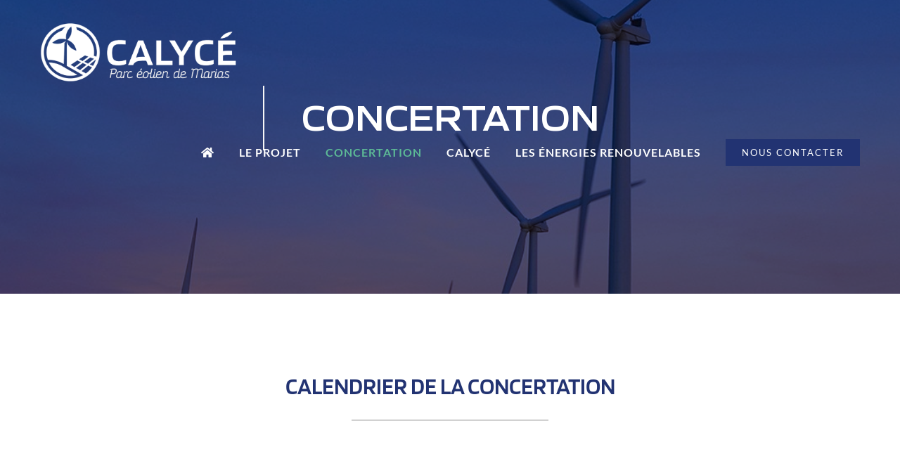

--- FILE ---
content_type: text/html; charset=UTF-8
request_url: https://parc-eolien-de-marias.fr/concertation/page/2/
body_size: 21751
content:
<!DOCTYPE html>
<html class="avada-html-layout-wide avada-html-header-position-top avada-is-100-percent-template avada-header-color-not-opaque" lang="fr-FR">
<head>
	<meta http-equiv="X-UA-Compatible" content="IE=edge" />
	<meta http-equiv="Content-Type" content="text/html; charset=utf-8"/>
	<meta name="viewport" content="width=device-width, initial-scale=1" />
	<script type="text/javascript">
/* <![CDATA[ */
window.JetpackScriptData = {"site":{"icon":"","title":"PARC ÉOLIEN DE MARIAS","host":"unknown","is_wpcom_platform":false}};
/* ]]> */
</script>
<style id="awlb-live-editor">.fusion-builder-live .fusion-builder-live-toolbar .fusion-toolbar-nav > li.fusion-branding .fusion-builder-logo-wrapper .fusiona-avada-logo {background: url( https://parc-eolien-des-pinceaux.fr/wp-content/uploads/2019/02/Logo-with-name-white.png ) no-repeat center !important;
				background-size: contain !important;
				width: 30px;
				height: 30px;}.fusion-builder-live .fusion-builder-live-toolbar .fusion-toolbar-nav > li.fusion-branding .fusion-builder-logo-wrapper .fusiona-avada-logo:before {
					display: none;
				}</style><meta name='robots' content='index, follow, max-image-preview:large, max-snippet:-1, max-video-preview:-1' />

	<!-- This site is optimized with the Yoast SEO plugin v25.6 - https://yoast.com/wordpress/plugins/seo/ -->
	<title>Concertation - PARC ÉOLIEN DE MARIAS | Calycé</title>
	<meta name="description" content="Participez et restez informé de la campagne de concertation pour le PARC ÉOLIEN DE MARIAS. Retrouvez également les mesures d&#039;accompagnement que nous proposons." />
	<link rel="canonical" href="https://parc-eolien-de-marias.fr/concertation/" />
	<meta property="og:locale" content="fr_FR" />
	<meta property="og:type" content="article" />
	<meta property="og:title" content="Notre métier - Calycé Développement | L&#039;ancrage local au service de l&#039;éolien" />
	<meta property="og:description" content="Calycé Développement intervient sur l’ensemble des étapes d’un projet éolien, depuis l’identification du potentiel éolien sur site, jusqu’à la construction et l’exploitation." />
	<meta property="og:url" content="https://parc-eolien-de-marias.fr/concertation/" />
	<meta property="og:site_name" content="PARC ÉOLIEN DE MARIAS" />
	<meta property="article:modified_time" content="2022-04-07T15:56:09+00:00" />
	<meta property="og:image" content="https://parc-eolien-de-marias.fr/wp-content/uploads/2019/09/CALYCE-Vignette.jpg" />
	<meta property="og:image:width" content="813" />
	<meta property="og:image:height" content="409" />
	<meta property="og:image:type" content="image/jpeg" />
	<meta name="twitter:card" content="summary_large_image" />
	<meta name="twitter:title" content="Notre métier - Calycé Développement" />
	<meta name="twitter:description" content="Calycé Développement intervient sur l’ensemble des étapes d’un projet éolien, depuis l’identification du potentiel éolien sur site, jusqu’à la construction et l’exploitation." />
	<meta name="twitter:image" content="https://i0.wp.com/parc-eolien-de-marias.fr/wp-content/uploads/2019/09/CALYCE-Vignette.jpg?fit=813%2C409&ssl=1" />
	<meta name="twitter:label1" content="Durée de lecture estimée" />
	<meta name="twitter:data1" content="8 minutes" />
	<script type="application/ld+json" class="yoast-schema-graph">{"@context":"https://schema.org","@graph":[{"@type":"WebPage","@id":"https://parc-eolien-de-marias.fr/concertation/","url":"https://parc-eolien-de-marias.fr/concertation/","name":"Concertation - PARC ÉOLIEN DE MARIAS | Calycé","isPartOf":{"@id":"https://parc-eolien-de-marias.fr/#website"},"primaryImageOfPage":{"@id":"https://parc-eolien-de-marias.fr/concertation/#primaryimage"},"image":{"@id":"https://parc-eolien-de-marias.fr/concertation/#primaryimage"},"thumbnailUrl":"https://i0.wp.com/parc-eolien-de-marias.fr/wp-content/uploads/2022/02/Nouvelle-Vignette-Calyce.png?fit=4400%2C2208&ssl=1","datePublished":"2021-05-28T13:29:26+00:00","dateModified":"2022-04-07T15:56:09+00:00","description":"Participez et restez informé de la campagne de concertation pour le PARC ÉOLIEN DE MARIAS. Retrouvez également les mesures d'accompagnement que nous proposons.","inLanguage":"fr-FR","potentialAction":[{"@type":"ReadAction","target":["https://parc-eolien-de-marias.fr/concertation/"]}]},{"@type":"ImageObject","inLanguage":"fr-FR","@id":"https://parc-eolien-de-marias.fr/concertation/#primaryimage","url":"https://i0.wp.com/parc-eolien-de-marias.fr/wp-content/uploads/2022/02/Nouvelle-Vignette-Calyce.png?fit=4400%2C2208&ssl=1","contentUrl":"https://i0.wp.com/parc-eolien-de-marias.fr/wp-content/uploads/2022/02/Nouvelle-Vignette-Calyce.png?fit=4400%2C2208&ssl=1","width":4400,"height":2208},{"@type":"WebSite","@id":"https://parc-eolien-de-marias.fr/#website","url":"https://parc-eolien-de-marias.fr/","name":"PARC ÉOLIEN DE MARIAS","description":"Un projet Calycé","publisher":{"@id":"https://parc-eolien-de-marias.fr/#organization"},"potentialAction":[{"@type":"SearchAction","target":{"@type":"EntryPoint","urlTemplate":"https://parc-eolien-de-marias.fr/?s={search_term_string}"},"query-input":{"@type":"PropertyValueSpecification","valueRequired":true,"valueName":"search_term_string"}}],"inLanguage":"fr-FR"},{"@type":"Organization","@id":"https://parc-eolien-de-marias.fr/#organization","name":"Calycé - Parc Éolien de Marias","url":"https://parc-eolien-de-marias.fr/","logo":{"@type":"ImageObject","inLanguage":"fr-FR","@id":"https://parc-eolien-de-marias.fr/#/schema/logo/image/","url":"https://i0.wp.com/parc-eolien-de-marias.fr/wp-content/uploads/2022/02/Nouvelle-Vignette-Calyce.png?fit=4400%2C2208&ssl=1","contentUrl":"https://i0.wp.com/parc-eolien-de-marias.fr/wp-content/uploads/2022/02/Nouvelle-Vignette-Calyce.png?fit=4400%2C2208&ssl=1","width":4400,"height":2208,"caption":"Calycé - Parc Éolien de Marias"},"image":{"@id":"https://parc-eolien-de-marias.fr/#/schema/logo/image/"}}]}</script>
	<!-- / Yoast SEO plugin. -->


<link rel='dns-prefetch' href='//stats.wp.com' />
<link rel='preconnect' href='//i0.wp.com' />
<link rel='preconnect' href='//c0.wp.com' />
<link rel="alternate" type="application/rss+xml" title="PARC ÉOLIEN DE MARIAS &raquo; Flux" href="https://parc-eolien-de-marias.fr/feed/" />
<link rel="alternate" type="application/rss+xml" title="PARC ÉOLIEN DE MARIAS &raquo; Flux des commentaires" href="https://parc-eolien-de-marias.fr/comments/feed/" />
					<link rel="shortcut icon" href="https://parc-eolien-de-marias.fr/wp-content/uploads/2022/02/Favicon-Calyce.png" type="image/x-icon" />
		
					<!-- Apple Touch Icon -->
			<link rel="apple-touch-icon" sizes="180x180" href="https://parc-eolien-de-marias.fr/wp-content/uploads/2022/02/Favicon-Calyce.png">
		
					<!-- Android Icon -->
			<link rel="icon" sizes="192x192" href="https://parc-eolien-de-marias.fr/wp-content/uploads/2022/02/Favicon-Calyce.png">
		
					<!-- MS Edge Icon -->
			<meta name="msapplication-TileImage" content="https://parc-eolien-de-marias.fr/wp-content/uploads/2022/02/Favicon-Calyce.png">
				<link rel="alternate" title="oEmbed (JSON)" type="application/json+oembed" href="https://parc-eolien-de-marias.fr/wp-json/oembed/1.0/embed?url=https%3A%2F%2Fparc-eolien-de-marias.fr%2Fconcertation%2F" />
<link rel="alternate" title="oEmbed (XML)" type="text/xml+oembed" href="https://parc-eolien-de-marias.fr/wp-json/oembed/1.0/embed?url=https%3A%2F%2Fparc-eolien-de-marias.fr%2Fconcertation%2F&#038;format=xml" />
<style id='wp-img-auto-sizes-contain-inline-css' type='text/css'>
img:is([sizes=auto i],[sizes^="auto," i]){contain-intrinsic-size:3000px 1500px}
/*# sourceURL=wp-img-auto-sizes-contain-inline-css */
</style>
<style id='wp-emoji-styles-inline-css' type='text/css'>

	img.wp-smiley, img.emoji {
		display: inline !important;
		border: none !important;
		box-shadow: none !important;
		height: 1em !important;
		width: 1em !important;
		margin: 0 0.07em !important;
		vertical-align: -0.1em !important;
		background: none !important;
		padding: 0 !important;
	}
/*# sourceURL=wp-emoji-styles-inline-css */
</style>
<link rel='stylesheet' id='fusion-dynamic-css-css' href='https://parc-eolien-de-marias.fr/wp-content/uploads/fusion-styles/65ddc71639d6bc806136bd21a1cf0181.min.css?ver=3.12.2' type='text/css' media='all' />
<script type="text/javascript" src="https://c0.wp.com/c/6.9/wp-includes/js/jquery/jquery.min.js" id="jquery-core-js"></script>
<script type="text/javascript" src="https://c0.wp.com/c/6.9/wp-includes/js/jquery/jquery-migrate.min.js" id="jquery-migrate-js"></script>
<link rel="https://api.w.org/" href="https://parc-eolien-de-marias.fr/wp-json/" /><link rel="alternate" title="JSON" type="application/json" href="https://parc-eolien-de-marias.fr/wp-json/wp/v2/pages/20675" /><link rel="EditURI" type="application/rsd+xml" title="RSD" href="https://parc-eolien-de-marias.fr/xmlrpc.php?rsd" />
<meta name="generator" content="WordPress 6.9" />
<link rel='shortlink' href='https://parc-eolien-de-marias.fr/?p=20675' />
	<style>img#wpstats{display:none}</style>
		<style type="text/css" id="css-fb-visibility">@media screen and (max-width: 640px){.fusion-no-small-visibility{display:none !important;}body .sm-text-align-center{text-align:center !important;}body .sm-text-align-left{text-align:left !important;}body .sm-text-align-right{text-align:right !important;}body .sm-flex-align-center{justify-content:center !important;}body .sm-flex-align-flex-start{justify-content:flex-start !important;}body .sm-flex-align-flex-end{justify-content:flex-end !important;}body .sm-mx-auto{margin-left:auto !important;margin-right:auto !important;}body .sm-ml-auto{margin-left:auto !important;}body .sm-mr-auto{margin-right:auto !important;}body .fusion-absolute-position-small{position:absolute;top:auto;width:100%;}.awb-sticky.awb-sticky-small{ position: sticky; top: var(--awb-sticky-offset,0); }}@media screen and (min-width: 641px) and (max-width: 1024px){.fusion-no-medium-visibility{display:none !important;}body .md-text-align-center{text-align:center !important;}body .md-text-align-left{text-align:left !important;}body .md-text-align-right{text-align:right !important;}body .md-flex-align-center{justify-content:center !important;}body .md-flex-align-flex-start{justify-content:flex-start !important;}body .md-flex-align-flex-end{justify-content:flex-end !important;}body .md-mx-auto{margin-left:auto !important;margin-right:auto !important;}body .md-ml-auto{margin-left:auto !important;}body .md-mr-auto{margin-right:auto !important;}body .fusion-absolute-position-medium{position:absolute;top:auto;width:100%;}.awb-sticky.awb-sticky-medium{ position: sticky; top: var(--awb-sticky-offset,0); }}@media screen and (min-width: 1025px){.fusion-no-large-visibility{display:none !important;}body .lg-text-align-center{text-align:center !important;}body .lg-text-align-left{text-align:left !important;}body .lg-text-align-right{text-align:right !important;}body .lg-flex-align-center{justify-content:center !important;}body .lg-flex-align-flex-start{justify-content:flex-start !important;}body .lg-flex-align-flex-end{justify-content:flex-end !important;}body .lg-mx-auto{margin-left:auto !important;margin-right:auto !important;}body .lg-ml-auto{margin-left:auto !important;}body .lg-mr-auto{margin-right:auto !important;}body .fusion-absolute-position-large{position:absolute;top:auto;width:100%;}.awb-sticky.awb-sticky-large{ position: sticky; top: var(--awb-sticky-offset,0); }}</style><style type="text/css">.recentcomments a{display:inline !important;padding:0 !important;margin:0 !important;}</style>		<script type="text/javascript">
			var doc = document.documentElement;
			doc.setAttribute( 'data-useragent', navigator.userAgent );
		</script>
		<!-- Global site tag (gtag.js) - Google Analytics -->
<script async src="https://www.googletagmanager.com/gtag/js?id=G-DCJGR2MFVQ"></script>
<script>
  window.dataLayer = window.dataLayer || [];
  function gtag(){dataLayer.push(arguments);}
  gtag('js', new Date());

  gtag('config', 'G-DCJGR2MFVQ');
</script>
	<style id='global-styles-inline-css' type='text/css'>
:root{--wp--preset--aspect-ratio--square: 1;--wp--preset--aspect-ratio--4-3: 4/3;--wp--preset--aspect-ratio--3-4: 3/4;--wp--preset--aspect-ratio--3-2: 3/2;--wp--preset--aspect-ratio--2-3: 2/3;--wp--preset--aspect-ratio--16-9: 16/9;--wp--preset--aspect-ratio--9-16: 9/16;--wp--preset--color--black: #000000;--wp--preset--color--cyan-bluish-gray: #abb8c3;--wp--preset--color--white: #ffffff;--wp--preset--color--pale-pink: #f78da7;--wp--preset--color--vivid-red: #cf2e2e;--wp--preset--color--luminous-vivid-orange: #ff6900;--wp--preset--color--luminous-vivid-amber: #fcb900;--wp--preset--color--light-green-cyan: #7bdcb5;--wp--preset--color--vivid-green-cyan: #00d084;--wp--preset--color--pale-cyan-blue: #8ed1fc;--wp--preset--color--vivid-cyan-blue: #0693e3;--wp--preset--color--vivid-purple: #9b51e0;--wp--preset--color--awb-color-1: rgba(255,255,255,1);--wp--preset--color--awb-color-2: rgba(246,246,246,1);--wp--preset--color--awb-color-3: rgba(93,186,150,1);--wp--preset--color--awb-color-4: rgba(59,175,191,1);--wp--preset--color--awb-color-5: rgba(116,116,116,1);--wp--preset--color--awb-color-6: rgba(51,60,78,1);--wp--preset--color--awb-color-7: rgba(34,51,114,1);--wp--preset--color--awb-color-8: rgba(51,51,51,1);--wp--preset--color--awb-color-custom-10: rgba(224,222,222,1);--wp--preset--color--awb-color-custom-11: rgba(235,234,234,1);--wp--preset--color--awb-color-custom-12: rgba(0,86,139,1);--wp--preset--color--awb-color-custom-13: rgba(103,183,225,1);--wp--preset--color--awb-color-custom-14: rgba(235,234,234,0.8);--wp--preset--color--awb-color-custom-15: rgba(102,102,102,1);--wp--preset--color--awb-color-custom-16: rgba(160,206,78,1);--wp--preset--color--awb-color-custom-17: rgba(231,231,231,1);--wp--preset--color--awb-color-custom-18: rgba(90,96,104,1);--wp--preset--gradient--vivid-cyan-blue-to-vivid-purple: linear-gradient(135deg,rgb(6,147,227) 0%,rgb(155,81,224) 100%);--wp--preset--gradient--light-green-cyan-to-vivid-green-cyan: linear-gradient(135deg,rgb(122,220,180) 0%,rgb(0,208,130) 100%);--wp--preset--gradient--luminous-vivid-amber-to-luminous-vivid-orange: linear-gradient(135deg,rgb(252,185,0) 0%,rgb(255,105,0) 100%);--wp--preset--gradient--luminous-vivid-orange-to-vivid-red: linear-gradient(135deg,rgb(255,105,0) 0%,rgb(207,46,46) 100%);--wp--preset--gradient--very-light-gray-to-cyan-bluish-gray: linear-gradient(135deg,rgb(238,238,238) 0%,rgb(169,184,195) 100%);--wp--preset--gradient--cool-to-warm-spectrum: linear-gradient(135deg,rgb(74,234,220) 0%,rgb(151,120,209) 20%,rgb(207,42,186) 40%,rgb(238,44,130) 60%,rgb(251,105,98) 80%,rgb(254,248,76) 100%);--wp--preset--gradient--blush-light-purple: linear-gradient(135deg,rgb(255,206,236) 0%,rgb(152,150,240) 100%);--wp--preset--gradient--blush-bordeaux: linear-gradient(135deg,rgb(254,205,165) 0%,rgb(254,45,45) 50%,rgb(107,0,62) 100%);--wp--preset--gradient--luminous-dusk: linear-gradient(135deg,rgb(255,203,112) 0%,rgb(199,81,192) 50%,rgb(65,88,208) 100%);--wp--preset--gradient--pale-ocean: linear-gradient(135deg,rgb(255,245,203) 0%,rgb(182,227,212) 50%,rgb(51,167,181) 100%);--wp--preset--gradient--electric-grass: linear-gradient(135deg,rgb(202,248,128) 0%,rgb(113,206,126) 100%);--wp--preset--gradient--midnight: linear-gradient(135deg,rgb(2,3,129) 0%,rgb(40,116,252) 100%);--wp--preset--font-size--small: 15px;--wp--preset--font-size--medium: 20px;--wp--preset--font-size--large: 30px;--wp--preset--font-size--x-large: 42px;--wp--preset--font-size--normal: 20px;--wp--preset--font-size--xlarge: 40px;--wp--preset--font-size--huge: 60px;--wp--preset--spacing--20: 0.44rem;--wp--preset--spacing--30: 0.67rem;--wp--preset--spacing--40: 1rem;--wp--preset--spacing--50: 1.5rem;--wp--preset--spacing--60: 2.25rem;--wp--preset--spacing--70: 3.38rem;--wp--preset--spacing--80: 5.06rem;--wp--preset--shadow--natural: 6px 6px 9px rgba(0, 0, 0, 0.2);--wp--preset--shadow--deep: 12px 12px 50px rgba(0, 0, 0, 0.4);--wp--preset--shadow--sharp: 6px 6px 0px rgba(0, 0, 0, 0.2);--wp--preset--shadow--outlined: 6px 6px 0px -3px rgb(255, 255, 255), 6px 6px rgb(0, 0, 0);--wp--preset--shadow--crisp: 6px 6px 0px rgb(0, 0, 0);}:where(.is-layout-flex){gap: 0.5em;}:where(.is-layout-grid){gap: 0.5em;}body .is-layout-flex{display: flex;}.is-layout-flex{flex-wrap: wrap;align-items: center;}.is-layout-flex > :is(*, div){margin: 0;}body .is-layout-grid{display: grid;}.is-layout-grid > :is(*, div){margin: 0;}:where(.wp-block-columns.is-layout-flex){gap: 2em;}:where(.wp-block-columns.is-layout-grid){gap: 2em;}:where(.wp-block-post-template.is-layout-flex){gap: 1.25em;}:where(.wp-block-post-template.is-layout-grid){gap: 1.25em;}.has-black-color{color: var(--wp--preset--color--black) !important;}.has-cyan-bluish-gray-color{color: var(--wp--preset--color--cyan-bluish-gray) !important;}.has-white-color{color: var(--wp--preset--color--white) !important;}.has-pale-pink-color{color: var(--wp--preset--color--pale-pink) !important;}.has-vivid-red-color{color: var(--wp--preset--color--vivid-red) !important;}.has-luminous-vivid-orange-color{color: var(--wp--preset--color--luminous-vivid-orange) !important;}.has-luminous-vivid-amber-color{color: var(--wp--preset--color--luminous-vivid-amber) !important;}.has-light-green-cyan-color{color: var(--wp--preset--color--light-green-cyan) !important;}.has-vivid-green-cyan-color{color: var(--wp--preset--color--vivid-green-cyan) !important;}.has-pale-cyan-blue-color{color: var(--wp--preset--color--pale-cyan-blue) !important;}.has-vivid-cyan-blue-color{color: var(--wp--preset--color--vivid-cyan-blue) !important;}.has-vivid-purple-color{color: var(--wp--preset--color--vivid-purple) !important;}.has-black-background-color{background-color: var(--wp--preset--color--black) !important;}.has-cyan-bluish-gray-background-color{background-color: var(--wp--preset--color--cyan-bluish-gray) !important;}.has-white-background-color{background-color: var(--wp--preset--color--white) !important;}.has-pale-pink-background-color{background-color: var(--wp--preset--color--pale-pink) !important;}.has-vivid-red-background-color{background-color: var(--wp--preset--color--vivid-red) !important;}.has-luminous-vivid-orange-background-color{background-color: var(--wp--preset--color--luminous-vivid-orange) !important;}.has-luminous-vivid-amber-background-color{background-color: var(--wp--preset--color--luminous-vivid-amber) !important;}.has-light-green-cyan-background-color{background-color: var(--wp--preset--color--light-green-cyan) !important;}.has-vivid-green-cyan-background-color{background-color: var(--wp--preset--color--vivid-green-cyan) !important;}.has-pale-cyan-blue-background-color{background-color: var(--wp--preset--color--pale-cyan-blue) !important;}.has-vivid-cyan-blue-background-color{background-color: var(--wp--preset--color--vivid-cyan-blue) !important;}.has-vivid-purple-background-color{background-color: var(--wp--preset--color--vivid-purple) !important;}.has-black-border-color{border-color: var(--wp--preset--color--black) !important;}.has-cyan-bluish-gray-border-color{border-color: var(--wp--preset--color--cyan-bluish-gray) !important;}.has-white-border-color{border-color: var(--wp--preset--color--white) !important;}.has-pale-pink-border-color{border-color: var(--wp--preset--color--pale-pink) !important;}.has-vivid-red-border-color{border-color: var(--wp--preset--color--vivid-red) !important;}.has-luminous-vivid-orange-border-color{border-color: var(--wp--preset--color--luminous-vivid-orange) !important;}.has-luminous-vivid-amber-border-color{border-color: var(--wp--preset--color--luminous-vivid-amber) !important;}.has-light-green-cyan-border-color{border-color: var(--wp--preset--color--light-green-cyan) !important;}.has-vivid-green-cyan-border-color{border-color: var(--wp--preset--color--vivid-green-cyan) !important;}.has-pale-cyan-blue-border-color{border-color: var(--wp--preset--color--pale-cyan-blue) !important;}.has-vivid-cyan-blue-border-color{border-color: var(--wp--preset--color--vivid-cyan-blue) !important;}.has-vivid-purple-border-color{border-color: var(--wp--preset--color--vivid-purple) !important;}.has-vivid-cyan-blue-to-vivid-purple-gradient-background{background: var(--wp--preset--gradient--vivid-cyan-blue-to-vivid-purple) !important;}.has-light-green-cyan-to-vivid-green-cyan-gradient-background{background: var(--wp--preset--gradient--light-green-cyan-to-vivid-green-cyan) !important;}.has-luminous-vivid-amber-to-luminous-vivid-orange-gradient-background{background: var(--wp--preset--gradient--luminous-vivid-amber-to-luminous-vivid-orange) !important;}.has-luminous-vivid-orange-to-vivid-red-gradient-background{background: var(--wp--preset--gradient--luminous-vivid-orange-to-vivid-red) !important;}.has-very-light-gray-to-cyan-bluish-gray-gradient-background{background: var(--wp--preset--gradient--very-light-gray-to-cyan-bluish-gray) !important;}.has-cool-to-warm-spectrum-gradient-background{background: var(--wp--preset--gradient--cool-to-warm-spectrum) !important;}.has-blush-light-purple-gradient-background{background: var(--wp--preset--gradient--blush-light-purple) !important;}.has-blush-bordeaux-gradient-background{background: var(--wp--preset--gradient--blush-bordeaux) !important;}.has-luminous-dusk-gradient-background{background: var(--wp--preset--gradient--luminous-dusk) !important;}.has-pale-ocean-gradient-background{background: var(--wp--preset--gradient--pale-ocean) !important;}.has-electric-grass-gradient-background{background: var(--wp--preset--gradient--electric-grass) !important;}.has-midnight-gradient-background{background: var(--wp--preset--gradient--midnight) !important;}.has-small-font-size{font-size: var(--wp--preset--font-size--small) !important;}.has-medium-font-size{font-size: var(--wp--preset--font-size--medium) !important;}.has-large-font-size{font-size: var(--wp--preset--font-size--large) !important;}.has-x-large-font-size{font-size: var(--wp--preset--font-size--x-large) !important;}
/*# sourceURL=global-styles-inline-css */
</style>
<style id='wp-block-library-inline-css' type='text/css'>
:root{--wp-block-synced-color:#7a00df;--wp-block-synced-color--rgb:122,0,223;--wp-bound-block-color:var(--wp-block-synced-color);--wp-editor-canvas-background:#ddd;--wp-admin-theme-color:#007cba;--wp-admin-theme-color--rgb:0,124,186;--wp-admin-theme-color-darker-10:#006ba1;--wp-admin-theme-color-darker-10--rgb:0,107,160.5;--wp-admin-theme-color-darker-20:#005a87;--wp-admin-theme-color-darker-20--rgb:0,90,135;--wp-admin-border-width-focus:2px}@media (min-resolution:192dpi){:root{--wp-admin-border-width-focus:1.5px}}.wp-element-button{cursor:pointer}:root .has-very-light-gray-background-color{background-color:#eee}:root .has-very-dark-gray-background-color{background-color:#313131}:root .has-very-light-gray-color{color:#eee}:root .has-very-dark-gray-color{color:#313131}:root .has-vivid-green-cyan-to-vivid-cyan-blue-gradient-background{background:linear-gradient(135deg,#00d084,#0693e3)}:root .has-purple-crush-gradient-background{background:linear-gradient(135deg,#34e2e4,#4721fb 50%,#ab1dfe)}:root .has-hazy-dawn-gradient-background{background:linear-gradient(135deg,#faaca8,#dad0ec)}:root .has-subdued-olive-gradient-background{background:linear-gradient(135deg,#fafae1,#67a671)}:root .has-atomic-cream-gradient-background{background:linear-gradient(135deg,#fdd79a,#004a59)}:root .has-nightshade-gradient-background{background:linear-gradient(135deg,#330968,#31cdcf)}:root .has-midnight-gradient-background{background:linear-gradient(135deg,#020381,#2874fc)}:root{--wp--preset--font-size--normal:16px;--wp--preset--font-size--huge:42px}.has-regular-font-size{font-size:1em}.has-larger-font-size{font-size:2.625em}.has-normal-font-size{font-size:var(--wp--preset--font-size--normal)}.has-huge-font-size{font-size:var(--wp--preset--font-size--huge)}.has-text-align-center{text-align:center}.has-text-align-left{text-align:left}.has-text-align-right{text-align:right}.has-fit-text{white-space:nowrap!important}#end-resizable-editor-section{display:none}.aligncenter{clear:both}.items-justified-left{justify-content:flex-start}.items-justified-center{justify-content:center}.items-justified-right{justify-content:flex-end}.items-justified-space-between{justify-content:space-between}.screen-reader-text{border:0;clip-path:inset(50%);height:1px;margin:-1px;overflow:hidden;padding:0;position:absolute;width:1px;word-wrap:normal!important}.screen-reader-text:focus{background-color:#ddd;clip-path:none;color:#444;display:block;font-size:1em;height:auto;left:5px;line-height:normal;padding:15px 23px 14px;text-decoration:none;top:5px;width:auto;z-index:100000}html :where(.has-border-color){border-style:solid}html :where([style*=border-top-color]){border-top-style:solid}html :where([style*=border-right-color]){border-right-style:solid}html :where([style*=border-bottom-color]){border-bottom-style:solid}html :where([style*=border-left-color]){border-left-style:solid}html :where([style*=border-width]){border-style:solid}html :where([style*=border-top-width]){border-top-style:solid}html :where([style*=border-right-width]){border-right-style:solid}html :where([style*=border-bottom-width]){border-bottom-style:solid}html :where([style*=border-left-width]){border-left-style:solid}html :where(img[class*=wp-image-]){height:auto;max-width:100%}:where(figure){margin:0 0 1em}html :where(.is-position-sticky){--wp-admin--admin-bar--position-offset:var(--wp-admin--admin-bar--height,0px)}@media screen and (max-width:600px){html :where(.is-position-sticky){--wp-admin--admin-bar--position-offset:0px}}
/*wp_block_styles_on_demand_placeholder:696ad2416c478*/
/*# sourceURL=wp-block-library-inline-css */
</style>
<style id='wp-block-library-theme-inline-css' type='text/css'>
.wp-block-audio :where(figcaption){color:#555;font-size:13px;text-align:center}.is-dark-theme .wp-block-audio :where(figcaption){color:#ffffffa6}.wp-block-audio{margin:0 0 1em}.wp-block-code{border:1px solid #ccc;border-radius:4px;font-family:Menlo,Consolas,monaco,monospace;padding:.8em 1em}.wp-block-embed :where(figcaption){color:#555;font-size:13px;text-align:center}.is-dark-theme .wp-block-embed :where(figcaption){color:#ffffffa6}.wp-block-embed{margin:0 0 1em}.blocks-gallery-caption{color:#555;font-size:13px;text-align:center}.is-dark-theme .blocks-gallery-caption{color:#ffffffa6}:root :where(.wp-block-image figcaption){color:#555;font-size:13px;text-align:center}.is-dark-theme :root :where(.wp-block-image figcaption){color:#ffffffa6}.wp-block-image{margin:0 0 1em}.wp-block-pullquote{border-bottom:4px solid;border-top:4px solid;color:currentColor;margin-bottom:1.75em}.wp-block-pullquote :where(cite),.wp-block-pullquote :where(footer),.wp-block-pullquote__citation{color:currentColor;font-size:.8125em;font-style:normal;text-transform:uppercase}.wp-block-quote{border-left:.25em solid;margin:0 0 1.75em;padding-left:1em}.wp-block-quote cite,.wp-block-quote footer{color:currentColor;font-size:.8125em;font-style:normal;position:relative}.wp-block-quote:where(.has-text-align-right){border-left:none;border-right:.25em solid;padding-left:0;padding-right:1em}.wp-block-quote:where(.has-text-align-center){border:none;padding-left:0}.wp-block-quote.is-large,.wp-block-quote.is-style-large,.wp-block-quote:where(.is-style-plain){border:none}.wp-block-search .wp-block-search__label{font-weight:700}.wp-block-search__button{border:1px solid #ccc;padding:.375em .625em}:where(.wp-block-group.has-background){padding:1.25em 2.375em}.wp-block-separator.has-css-opacity{opacity:.4}.wp-block-separator{border:none;border-bottom:2px solid;margin-left:auto;margin-right:auto}.wp-block-separator.has-alpha-channel-opacity{opacity:1}.wp-block-separator:not(.is-style-wide):not(.is-style-dots){width:100px}.wp-block-separator.has-background:not(.is-style-dots){border-bottom:none;height:1px}.wp-block-separator.has-background:not(.is-style-wide):not(.is-style-dots){height:2px}.wp-block-table{margin:0 0 1em}.wp-block-table td,.wp-block-table th{word-break:normal}.wp-block-table :where(figcaption){color:#555;font-size:13px;text-align:center}.is-dark-theme .wp-block-table :where(figcaption){color:#ffffffa6}.wp-block-video :where(figcaption){color:#555;font-size:13px;text-align:center}.is-dark-theme .wp-block-video :where(figcaption){color:#ffffffa6}.wp-block-video{margin:0 0 1em}:root :where(.wp-block-template-part.has-background){margin-bottom:0;margin-top:0;padding:1.25em 2.375em}
/*# sourceURL=https://c0.wp.com/c/6.9/wp-includes/css/dist/block-library/theme.min.css */
</style>
<style id='classic-theme-styles-inline-css' type='text/css'>
/*! This file is auto-generated */
.wp-block-button__link{color:#fff;background-color:#32373c;border-radius:9999px;box-shadow:none;text-decoration:none;padding:calc(.667em + 2px) calc(1.333em + 2px);font-size:1.125em}.wp-block-file__button{background:#32373c;color:#fff;text-decoration:none}
/*# sourceURL=https://c0.wp.com/c/6.9/wp-includes/css/classic-themes.min.css */
</style>
</head>

<body class="paged wp-singular page-template page-template-100-width page-template-100-width-php page page-id-20675 paged-2 page-paged-2 wp-theme-Avada fusion-image-hovers fusion-pagination-sizing fusion-button_type-flat fusion-button_span-yes fusion-button_gradient-linear avada-image-rollover-circle-yes avada-image-rollover-no fusion-body ltr fusion-sticky-header no-tablet-sticky-header no-mobile-sticky-header fusion-disable-outline fusion-sub-menu-fade mobile-logo-pos-left layout-wide-mode avada-has-boxed-modal-shadow-none layout-scroll-offset-full avada-has-zero-margin-offset-top fusion-top-header menu-text-align-center mobile-menu-design-modern fusion-show-pagination-text fusion-header-layout-v1 avada-responsive avada-footer-fx-none avada-menu-highlight-style-bar fusion-search-form-classic fusion-main-menu-search-dropdown fusion-avatar-square avada-dropdown-styles avada-blog-layout-grid avada-blog-archive-layout-grid avada-header-shadow-no avada-menu-icon-position-left avada-has-megamenu-shadow avada-has-mainmenu-dropdown-divider avada-has-header-100-width avada-has-pagetitle-100-width avada-has-pagetitle-bg-full avada-has-100-footer avada-has-breadcrumb-mobile-hidden avada-has-pagetitlebar-retina-bg-image avada-has-titlebar-hide avada-has-pagination-padding avada-flyout-menu-direction-fade avada-ec-views-v1" data-awb-post-id="20675">
		<a class="skip-link screen-reader-text" href="#content">Passer au contenu</a>

	<div id="boxed-wrapper">
		
		<div id="wrapper" class="fusion-wrapper">
			<div id="home" style="position:relative;top:-1px;"></div>
							
					
			<header class="fusion-header-wrapper">
				<div class="fusion-header-v1 fusion-logo-alignment fusion-logo-left fusion-sticky-menu-1 fusion-sticky-logo-1 fusion-mobile-logo-1  fusion-mobile-menu-design-modern">
					<div class="fusion-header-sticky-height"></div>
<div class="fusion-header">
	<div class="fusion-row">
					<div class="fusion-logo" data-margin-top="31px" data-margin-bottom="31px" data-margin-left="0px" data-margin-right="0px">
			<a class="fusion-logo-link"  href="https://parc-eolien-de-marias.fr/" >

						<!-- standard logo -->
			<img src="https://parc-eolien-de-marias.fr/wp-content/uploads/2022/02/Marias.png" srcset="https://parc-eolien-de-marias.fr/wp-content/uploads/2022/02/Marias.png 1x" width="3126" height="977" alt="PARC ÉOLIEN DE MARIAS Logo" data-retina_logo_url="" class="fusion-standard-logo" />

											<!-- mobile logo -->
				<img src="https://parc-eolien-de-marias.fr/wp-content/uploads/2022/02/Marias_couleur_horizontal.png" srcset="https://parc-eolien-de-marias.fr/wp-content/uploads/2022/02/Marias_couleur_horizontal.png 1x" width="3126" height="977" alt="PARC ÉOLIEN DE MARIAS Logo" data-retina_logo_url="" class="fusion-mobile-logo" />
			
											<!-- sticky header logo -->
				<img src="https://parc-eolien-de-marias.fr/wp-content/uploads/2022/02/Marias_couleur_horizontal.png" srcset="https://parc-eolien-de-marias.fr/wp-content/uploads/2022/02/Marias_couleur_horizontal.png 1x" width="3126" height="977" alt="PARC ÉOLIEN DE MARIAS Logo" data-retina_logo_url="" class="fusion-sticky-logo" />
					</a>
		</div>		<nav class="fusion-main-menu" aria-label="Menu principal"><ul id="menu-calyce-menu-principal" class="fusion-menu"><li  id="menu-item-20881"  class="menu-item menu-item-type-post_type menu-item-object-page menu-item-home menu-item-20881"  data-item-id="20881"><a  href="https://parc-eolien-de-marias.fr/" class="fusion-bar-highlight"><span class="menu-text"><i class="fusion-li-icon fa-home fas" style="color:white;"> </i></span></a></li><li  id="menu-item-21056"  class="menu-item menu-item-type-custom menu-item-object-custom menu-item-has-children menu-item-21056 fusion-dropdown-menu"  data-item-id="21056"><a  class="fusion-bar-highlight"><span class="menu-text">LE PROJET</span></a><ul class="sub-menu"><li  id="menu-item-21059"  class="menu-item menu-item-type-post_type menu-item-object-page menu-item-21059 fusion-dropdown-submenu" ><a  href="https://parc-eolien-de-marias.fr/en-details/" class="fusion-bar-highlight"><span>En détails</span></a></li><li  id="menu-item-21058"  class="menu-item menu-item-type-post_type menu-item-object-page menu-item-21058 fusion-dropdown-submenu" ><a  href="https://parc-eolien-de-marias.fr/historique/" class="fusion-bar-highlight"><span>Historique</span></a></li><li  id="menu-item-21057"  class="menu-item menu-item-type-post_type menu-item-object-page menu-item-21057 fusion-dropdown-submenu" ><a  href="https://parc-eolien-de-marias.fr/acteurs-du-projet/" class="fusion-bar-highlight"><span>Acteurs du projet</span></a></li><li  id="menu-item-21079"  class="menu-item menu-item-type-post_type menu-item-object-page menu-item-21079 fusion-dropdown-submenu" ><a  href="https://parc-eolien-de-marias.fr/questions-frequentes/" class="fusion-bar-highlight"><span>Questions Fréquentes</span></a></li></ul></li><li  id="menu-item-21080"  class="menu-item menu-item-type-post_type menu-item-object-page current-menu-item page_item page-item-20675 current_page_item menu-item-21080"  data-item-id="21080"><a  href="https://parc-eolien-de-marias.fr/concertation/" class="fusion-bar-highlight"><span class="menu-text">CONCERTATION</span></a></li><li  id="menu-item-20880"  class="menu-item menu-item-type-post_type menu-item-object-page menu-item-20880"  data-item-id="20880"><a  href="https://parc-eolien-de-marias.fr/calyce/" class="fusion-bar-highlight"><span class="menu-text">CALYCÉ</span></a></li><li  id="menu-item-20879"  class="menu-item menu-item-type-post_type menu-item-object-page menu-item-20879"  data-item-id="20879"><a  href="https://parc-eolien-de-marias.fr/energie-eolienne/" class="fusion-bar-highlight"><span class="menu-text">LES ÉNERGIES RENOUVELABLES</span></a></li><li  id="menu-item-21060"  class="menu-item menu-item-type-post_type menu-item-object-page menu-item-21060 fusion-menu-item-button"  data-item-id="21060"><a  href="https://parc-eolien-de-marias.fr/contact/" class="fusion-bar-highlight"><span class="menu-text fusion-button button-default button-medium">NOUS CONTACTER</span></a></li></ul></nav><nav class="fusion-main-menu fusion-sticky-menu" aria-label="Menu principal Sticky"><ul id="menu-calyce-sticky-mobile" class="fusion-menu"><li  id="menu-item-21062"  class="menu-item menu-item-type-post_type menu-item-object-page menu-item-home menu-item-21062"  data-item-id="21062"><a  href="https://parc-eolien-de-marias.fr/" class="fusion-bar-highlight"><span class="menu-text"><i id="menu-maison" class="fusion-li-icon fa-home fas"> </i></span></a></li><li  id="menu-item-20877"  class="menu-item menu-item-type-custom menu-item-object-custom menu-item-has-children menu-item-20877 fusion-dropdown-menu"  data-item-id="20877"><a  class="fusion-bar-highlight"><span class="menu-text">LE PROJET</span></a><ul class="sub-menu"><li  id="menu-item-21032"  class="menu-item menu-item-type-post_type menu-item-object-page menu-item-21032 fusion-dropdown-submenu" ><a  href="https://parc-eolien-de-marias.fr/en-details/" class="fusion-bar-highlight"><span>En détails</span></a></li><li  id="menu-item-21031"  class="menu-item menu-item-type-post_type menu-item-object-page menu-item-21031 fusion-dropdown-submenu" ><a  href="https://parc-eolien-de-marias.fr/historique/" class="fusion-bar-highlight"><span>Historique</span></a></li><li  id="menu-item-21030"  class="menu-item menu-item-type-post_type menu-item-object-page menu-item-21030 fusion-dropdown-submenu" ><a  href="https://parc-eolien-de-marias.fr/acteurs-du-projet/" class="fusion-bar-highlight"><span>Acteurs du projet</span></a></li><li  id="menu-item-21029"  class="menu-item menu-item-type-post_type menu-item-object-page menu-item-21029 fusion-dropdown-submenu" ><a  href="https://parc-eolien-de-marias.fr/questions-frequentes/" class="fusion-bar-highlight"><span>Questions Fréquentes</span></a></li></ul></li><li  id="menu-item-21073"  class="menu-item menu-item-type-post_type menu-item-object-page current-menu-item page_item page-item-20675 current_page_item menu-item-21073"  data-item-id="21073"><a  href="https://parc-eolien-de-marias.fr/concertation/" class="fusion-bar-highlight"><span class="menu-text">CONCERTATION</span></a></li><li  id="menu-item-21071"  class="menu-item menu-item-type-post_type menu-item-object-page menu-item-21071"  data-item-id="21071"><a  href="https://parc-eolien-de-marias.fr/calyce/" class="fusion-bar-highlight"><span class="menu-text">CALYCÉ</span></a></li><li  id="menu-item-21070"  class="menu-item menu-item-type-post_type menu-item-object-page menu-item-21070"  data-item-id="21070"><a  href="https://parc-eolien-de-marias.fr/energie-eolienne/" class="fusion-bar-highlight"><span class="menu-text">LES ÉNERGIES RENOUVELABLES</span></a></li><li  id="menu-item-21072"  class="menu-item menu-item-type-post_type menu-item-object-page menu-item-21072 fusion-menu-item-button"  data-item-id="21072"><a  href="https://parc-eolien-de-marias.fr/contact/" class="fusion-bar-highlight"><span class="menu-text fusion-button button-default button-medium">NOUS CONTACTER</span></a></li></ul></nav>	<div class="fusion-mobile-menu-icons">
							<a href="#" class="fusion-icon awb-icon-bars" aria-label="Afficher/masquer le menu mobile" aria-expanded="false"></a>
		
		
		
			</div>

<nav class="fusion-mobile-nav-holder fusion-mobile-menu-text-align-left" aria-label="Menu principal mobile"></nav>

	<nav class="fusion-mobile-nav-holder fusion-mobile-menu-text-align-left fusion-mobile-sticky-nav-holder" aria-label="Menu principal mobile Sticky"></nav>
					</div>
</div>
				</div>
				<div class="fusion-clearfix"></div>
			</header>
								
							<div id="sliders-container" class="fusion-slider-visibility">
					</div>
				
					
							
			
						<main id="main" class="clearfix width-100">
				<div class="fusion-row" style="max-width:100%;">
<section id="content" class="full-width">
					<div id="post-20675" class="post-20675 page type-page status-publish has-post-thumbnail hentry">
									<div class="post-content">
				<div class="fusion-bg-parallax" data-bg-align="center center" data-direction="left" data-mute="false" data-opacity="100" data-velocity="-0.4" data-mobile-enabled="false" data-break_parents="0" data-bg-image="https://parc-eolien-eurus.fr/wp-content/uploads/2019/06/Notre-Philosophie-Calyce.jpg" data-bg-repeat="false" data-bg-color="rgba(34,51,114,0.71)" data-blend-mode="multiply" ></div><div class="fusion-fullwidth fullwidth-box fusion-builder-row-1 fusion-parallax-left nonhundred-percent-fullwidth non-hundred-percent-height-scrolling lazyload" style="--awb-background-blend-mode:multiply;--awb-border-sizes-top:0px;--awb-border-sizes-bottom:0px;--awb-border-sizes-left:0px;--awb-border-sizes-right:0px;--awb-border-radius-top-left:0px;--awb-border-radius-top-right:0px;--awb-border-radius-bottom-right:0px;--awb-border-radius-bottom-left:0px;--awb-padding-top:10%;--awb-padding-right:5%;--awb-padding-bottom:10%;--awb-padding-left:5%;--awb-background-color:rgba(34,51,114,0.71);--awb-background-size:cover;--awb-flex-wrap:wrap;" data-bg="https://parc-eolien-eurus.fr/wp-content/uploads/2019/06/Notre-Philosophie-Calyce.jpg" ><div class="fusion-builder-row fusion-row"><div class="fusion-layout-column fusion_builder_column fusion-builder-column-0 fusion_builder_column_1_4 1_4 fusion-one-fourth fusion-column-first" style="--awb-bg-size:cover;width:25%;width:calc(25% - ( ( 4% + 4% ) * 0.25 ) );margin-right: 4%;"><div class="fusion-column-wrapper fusion-column-has-shadow fusion-flex-column-wrapper-legacy"><div class="fusion-clearfix"></div></div></div><div class="fusion-layout-column fusion_builder_column fusion-builder-column-1 fusion_builder_column_1_2 1_2 fusion-one-half" style="--awb-padding-top:20px;--awb-padding-right:15px;--awb-padding-bottom:20px;--awb-padding-left:15px;--awb-bg-size:cover;--awb-border-color:#f7f7f7;--awb-border-top:0;--awb-border-right:0;--awb-border-bottom:0;--awb-border-left:2px;--awb-border-style:solid;width:50%;width:calc(50% - ( ( 4% + 4% ) * 0.5 ) );margin-right: 4%;"><div class="fusion-column-wrapper fusion-column-has-shadow fusion-flex-column-wrapper-legacy"><div class="fusion-title title fusion-title-1 fusion-sep-none fusion-title-center fusion-title-text fusion-title-size-one" style="--awb-text-color:#ffffff;--awb-margin-top-small:32px;--awb-margin-bottom-small:40px;--awb-font-size:52px;"><h1 class="fusion-title-heading title-heading-center fusion-responsive-typography-calculated" style="font-family:&quot;Gomme Sans - Semi-Bold&quot;;font-style:normal;font-weight:400;margin:0;font-size:1em;--fontSize:52;line-height:1;">CONCERTATION</h1></div><div class="fusion-clearfix"></div></div></div><div class="fusion-layout-column fusion_builder_column fusion-builder-column-2 fusion_builder_column_1_4 1_4 fusion-one-fourth fusion-column-last" style="--awb-bg-size:cover;width:25%;width:calc(25% - ( ( 4% + 4% ) * 0.25 ) );"><div class="fusion-column-wrapper fusion-column-has-shadow fusion-flex-column-wrapper-legacy"><div class="fusion-clearfix"></div></div></div><div class="fusion-layout-column fusion_builder_column fusion-builder-column-3 fusion_builder_column_1_1 1_1 fusion-one-full fusion-column-first fusion-column-last" style="--awb-padding-right:15px;--awb-padding-left:15px;--awb-bg-size:cover;"><div class="fusion-column-wrapper fusion-flex-column-wrapper-legacy"><div class="fusion-sep-clear"></div><div class="fusion-separator fusion-full-width-sep" style="margin-left: auto;margin-right: auto;margin-top:10px;margin-bottom:10px;width:100%;"></div><div class="fusion-sep-clear"></div><div class="fusion-clearfix"></div></div></div></div></div><div class="fusion-fullwidth fullwidth-box fusion-builder-row-2 nonhundred-percent-fullwidth non-hundred-percent-height-scrolling" style="--awb-background-position:left top;--awb-border-sizes-top:0px;--awb-border-sizes-bottom:0px;--awb-border-sizes-left:0px;--awb-border-sizes-right:0px;--awb-border-radius-top-left:0px;--awb-border-radius-top-right:0px;--awb-border-radius-bottom-right:0px;--awb-border-radius-bottom-left:0px;--awb-padding-top:100px;--awb-padding-bottom:100px;--awb-background-color:#ffffff;--awb-flex-wrap:wrap;" ><div class="fusion-builder-row fusion-row"><div class="fusion-layout-column fusion_builder_column fusion-builder-column-4 fusion_builder_column_1_1 1_1 fusion-one-full fusion-column-first fusion-column-last" style="--awb-bg-size:cover;"><div class="fusion-column-wrapper fusion-flex-column-wrapper-legacy"><div class="fusion-title title fusion-title-2 fusion-sep-none fusion-title-center fusion-title-text fusion-title-size-two" style="--awb-margin-top:15PX;--awb-margin-bottom:30PX;"><h2 class="fusion-title-heading title-heading-center fusion-responsive-typography-calculated" style="margin:0;--fontSize:33;line-height:1;">CALENDRIER DE LA CONCERTATION</h2></div><div class="fusion-sep-clear"></div><div class="fusion-separator" style="margin-left: auto;margin-right: auto;margin-top:0px;margin-bottom:30px;width:100%;max-width:280px;"><div class="fusion-separator-border sep-single sep-solid" style="--awb-height:20px;--awb-amount:20px;--awb-sep-color:#d1d1d1;border-color:#d1d1d1;border-top-width:2px;"></div></div><div class="fusion-sep-clear"></div><div class="fusion-sep-clear"></div><div class="fusion-separator fusion-full-width-sep" style="margin-left: auto;margin-right: auto;margin-top:35px;margin-bottom:35px;width:100%;"></div><div class="fusion-sep-clear"></div><div class="fusion-clearfix"></div></div></div><div class="fusion-layout-column fusion_builder_column fusion-builder-column-5 fusion_builder_column_1_1 1_1 fusion-one-full fusion-column-first fusion-column-last" style="--awb-bg-size:cover;"><div class="fusion-column-wrapper fusion-column-has-shadow fusion-flex-column-wrapper-legacy"><div class="fusion-blog-shortcode fusion-blog-shortcode-1 fusion-blog-archive fusion-blog-layout-medium-alternate fusion-blog-infinite"><div class="fusion-posts-container fusion-posts-container-infinite" data-pages="3"><article id="blog-1-post-21367" class="fusion-post-medium-alternate post-21367 post type-post status-publish format-standard hentry category-articles category-breves category-concertation">
<div class="fusion-date-and-formats"><div class="fusion-date-box updated"><span class="fusion-date">21</span><span class="fusion-month-year">février 2023</span></div><div class="fusion-format-box"><i class="awb-icon-pen" aria-hidden="true"></i></div></div>	<style type="text/css">
		
		
		
		
			</style>


<div class="fusion-post-content post-content"><h2 class="blog-shortcode-post-title"><a href="https://parc-eolien-de-marias.fr/resultats-de-la-campagne-de-porte-a-porte/">Résultats de la campagne de porte à porte</a></h2><p class="fusion-single-line-meta"><span>21 février 2023</span><span class="fusion-inline-sep">|</span></p><div class="fusion-post-content-container"><p>Calycé a mandaté eXplain pour cette campagne de porte à porte. eXplain est une entreprise spécialisée dans le contact avec les habitants et la compréhension des territoires. Le but d’une<a href="https://parc-eolien-de-marias.fr/resultats-de-la-campagne-de-porte-a-porte/"> Lire plus &gt;</a></p></div></div><div class="fusion-clearfix"></div></article>
<article id="blog-1-post-21369" class="fusion-post-medium-alternate post-21369 post type-post status-publish format-standard hentry category-articles category-breves category-concertation category-historique category-non-classe">
<div class="fusion-date-and-formats"><div class="fusion-date-box updated"><span class="fusion-date">8</span><span class="fusion-month-year">février 2023</span></div><div class="fusion-format-box"><i class="awb-icon-pen" aria-hidden="true"></i></div></div>	<style type="text/css">
		
		
		
		
			</style>


<div class="fusion-post-content post-content"><h2 class="blog-shortcode-post-title"><a href="https://parc-eolien-de-marias.fr/seconde-permanence-publique/">Seconde permanence publique</a></h2><p class="fusion-single-line-meta"><span>8 février 2023</span><span class="fusion-inline-sep">|</span></p><div class="fusion-post-content-container"><p>La seconde permanence publique faisant suite à celle de Vitry-la-Ville du 2 mars 2022, se déroulera à Togny-aux-Bœuf le jeudi 23 février 2023 de 13h à 19h30. Cette seconde permanence<a href="https://parc-eolien-de-marias.fr/seconde-permanence-publique/"> Lire plus &gt;</a></p></div></div><div class="fusion-clearfix"></div></article>
<article id="blog-1-post-21357" class="fusion-post-medium-alternate post-21357 post type-post status-publish format-standard has-post-thumbnail hentry category-articles category-breves category-concertation category-historique">
<div class="fusion-date-and-formats"><div class="fusion-date-box updated"><span class="fusion-date">2</span><span class="fusion-month-year">mars 2022</span></div><div class="fusion-format-box"><i class="awb-icon-pen" aria-hidden="true"></i></div></div>	<style type="text/css">
		
		
		
		
			</style>


			<div class="fusion-flexslider flexslider fusion-flexslider-loading fusion-post-slideshow" style="">
		<ul class="slides">
			
														<li><div  class="fusion-image-wrapper fusion-image-size-fixed" aria-haspopup="true">
							<a href="https://parc-eolien-de-marias.fr/permanence-publique-a-vitry-la-ville/" aria-label="Permanence publique à Vitry-la-Ville">
							<img fetchpriority="high" decoding="async" width="320" height="202" src="https://i0.wp.com/parc-eolien-de-marias.fr/wp-content/uploads/2022/11/IMG_20220302_115722-scaled.jpg?resize=320%2C202&amp;ssl=1" class="attachment-blog-medium size-blog-medium lazyload wp-post-image" alt="" srcset="data:image/svg+xml,%3Csvg%20xmlns%3D%27http%3A%2F%2Fwww.w3.org%2F2000%2Fsvg%27%20width%3D%272560%27%20height%3D%271920%27%20viewBox%3D%270%200%202560%201920%27%3E%3Crect%20width%3D%272560%27%20height%3D%271920%27%20fill-opacity%3D%220%22%2F%3E%3C%2Fsvg%3E" data-orig-src="https://i0.wp.com/parc-eolien-de-marias.fr/wp-content/uploads/2022/11/IMG_20220302_115722-scaled.jpg?resize=320%2C202&amp;ssl=1" data-srcset="https://i0.wp.com/parc-eolien-de-marias.fr/wp-content/uploads/2022/11/IMG_20220302_115722-scaled.jpg?resize=320%2C202&amp;ssl=1 320w, https://i0.wp.com/parc-eolien-de-marias.fr/wp-content/uploads/2022/11/IMG_20220302_115722-scaled.jpg?zoom=2&amp;resize=320%2C202&amp;ssl=1 640w, https://i0.wp.com/parc-eolien-de-marias.fr/wp-content/uploads/2022/11/IMG_20220302_115722-scaled.jpg?resize=700%2C441&amp;ssl=1 700w, https://i0.wp.com/parc-eolien-de-marias.fr/wp-content/uploads/2022/11/IMG_20220302_115722-scaled.jpg?zoom=3&amp;resize=320%2C202&amp;ssl=1 960w, https://i0.wp.com/parc-eolien-de-marias.fr/wp-content/uploads/2022/11/IMG_20220302_115722-scaled.jpg?fit=2560%2C1920&amp;ssl=1 2560w" data-sizes="auto" />			</a>
							</div>
</li>
			
			
																																																																				</ul>
	</div>
	<div class="fusion-post-content post-content"><h2 class="blog-shortcode-post-title"><a href="https://parc-eolien-de-marias.fr/permanence-publique-a-vitry-la-ville/">Permanence publique à Vitry-la-Ville</a></h2><p class="fusion-single-line-meta"><span>2 mars 2022</span><span class="fusion-inline-sep">|</span></p><div class="fusion-post-content-container"><p>Une permanence publique en mairie de Vitry-la-Ville a eu lieu aujourd’hui. Cela a été l’occasion pour notre équipe de répondre aux questions des riverains sur l’éolien, le déroulement d’un projet<a href="https://parc-eolien-de-marias.fr/permanence-publique-a-vitry-la-ville/"> Lire plus &gt;</a></p></div></div><div class="fusion-clearfix"></div></article>
<article id="blog-1-post-21162" class="fusion-post-medium-alternate post-21162 post type-post status-publish format-standard hentry category-articles category-breves category-concertation category-historique">
<div class="fusion-date-and-formats"><div class="fusion-date-box updated"><span class="fusion-date">21</span><span class="fusion-month-year">février 2022</span></div><div class="fusion-format-box"><i class="awb-icon-pen" aria-hidden="true"></i></div></div>	<style type="text/css">
		
		
		
		
			</style>


<div class="fusion-post-content post-content"><h2 class="blog-shortcode-post-title"><a href="https://parc-eolien-de-marias.fr/newsletter-n1-fevrier-2022/">Newsletter n°1 &#8211; Février 2022</a></h2><p class="fusion-single-line-meta"><span>21 février 2022</span><span class="fusion-inline-sep">|</span></p><div class="fusion-post-content-container"><p>La 1e newsletter de Calycé de Marias est arrivée dans vos boites aux lettres ! Retrouver là ici :  Marias - N1</p></div></div><div class="fusion-clearfix"></div></article>
<article id="blog-1-post-21166" class="fusion-post-medium-alternate post-21166 post type-post status-publish format-standard hentry category-articles category-breves category-concertation category-historique">
<div class="fusion-date-and-formats"><div class="fusion-date-box updated"><span class="fusion-date">16</span><span class="fusion-month-year">février 2022</span></div><div class="fusion-format-box"><i class="awb-icon-pen" aria-hidden="true"></i></div></div>	<style type="text/css">
		
		
		
		
			</style>


<div class="fusion-post-content post-content"><h2 class="blog-shortcode-post-title"><a href="https://parc-eolien-de-marias.fr/permanence-publique-a-vitry-la-ville-le-2-mars-2022/">Permanence publique à Vitry-la-Ville le 2 mars 2022</a></h2><p class="fusion-single-line-meta"><span>16 février 2022</span><span class="fusion-inline-sep">|</span></p><div class="fusion-post-content-container"><p>Une permanence publique pour présenter les prémices du projet aura lieu le 2 mars 2022 en mairie de Vitry-la-Ville. Venez nombreux nous rencontrer pour discuter du futur projet !</p></div></div><div class="fusion-clearfix"></div></article>
<article id="blog-1-post-21153" class="fusion-post-medium-alternate post-21153 post type-post status-publish format-standard hentry category-articles category-breves category-concertation category-historique">
<div class="fusion-date-and-formats"><div class="fusion-date-box updated"><span class="fusion-date">26</span><span class="fusion-month-year">avril 2021</span></div><div class="fusion-format-box"><i class="awb-icon-pen" aria-hidden="true"></i></div></div>	<style type="text/css">
		
		
		
		
			</style>


<div class="fusion-post-content post-content"><h2 class="blog-shortcode-post-title"><a href="https://parc-eolien-de-marias.fr/premiere-rencontre-avec-monsieur-le-maire-de-vitry-la-ville/">Première rencontre avec Monsieur le Maire de Vitry-la-Ville</a></h2><p class="fusion-single-line-meta"><span>26 avril 2021</span><span class="fusion-inline-sep">|</span></p><div class="fusion-post-content-container"><p>Nous avons rencontré M. Mellier, maire de Vitry-la-Ville pour lui faire part de notre intérêt de la zone. Nous avons convenu de faire une présentation lors du conseil municipal du<a href="https://parc-eolien-de-marias.fr/premiere-rencontre-avec-monsieur-le-maire-de-vitry-la-ville/"> Lire plus &gt;</a></p></div></div><div class="fusion-clearfix"></div></article>
</div><div class="fusion-infinite-scroll-trigger"></div><div class="pagination infinite-scroll clearfix" style="display:none;"><a class="pagination-prev" rel="prev" href="https://parc-eolien-de-marias.fr/concertation/"><span class="page-prev"></span><span class="page-text">Précédent</span></a><a href="https://parc-eolien-de-marias.fr/concertation/" class="inactive">1</a><span class="current">2</span><a href="https://parc-eolien-de-marias.fr/concertation/page/3/" class="inactive">3</a><a class="pagination-next" rel="next" href="https://parc-eolien-de-marias.fr/concertation/page/3/"><span class="page-text">Suivant</span><span class="page-next"></span></a></div><div class="fusion-clearfix"></div></div><div class="fusion-clearfix"></div></div></div></div></div><div class="fusion-fullwidth fullwidth-box fusion-builder-row-3 nonhundred-percent-fullwidth non-hundred-percent-height-scrolling" style="--awb-background-position:left top;--awb-border-sizes-top:0px;--awb-border-sizes-bottom:0px;--awb-border-sizes-left:0px;--awb-border-sizes-right:0px;--awb-border-radius-top-left:0px;--awb-border-radius-top-right:0px;--awb-border-radius-bottom-right:0px;--awb-border-radius-bottom-left:0px;--awb-padding-top:100px;--awb-padding-bottom:100px;--awb-background-color:#ffffff;--awb-flex-wrap:wrap;" ><div class="fusion-builder-row fusion-row"><div class="fusion-layout-column fusion_builder_column fusion-builder-column-6 fusion_builder_column_1_1 1_1 fusion-one-full fusion-column-first fusion-column-last" style="--awb-bg-size:cover;"><div class="fusion-column-wrapper fusion-flex-column-wrapper-legacy"><div class="fusion-title title fusion-title-3 fusion-sep-none fusion-title-center fusion-title-text fusion-title-size-two" style="--awb-margin-top:15PX;--awb-margin-bottom:30PX;"><h2 class="fusion-title-heading title-heading-center fusion-responsive-typography-calculated" style="margin:0;--fontSize:33;line-height:1;">NOS MESURES D&rsquo;ACCOMPAGNEMENT</h2></div><div class="fusion-sep-clear"></div><div class="fusion-separator" style="margin-left: auto;margin-right: auto;margin-top:0px;margin-bottom:30px;width:100%;max-width:280px;"><div class="fusion-separator-border sep-single sep-solid" style="--awb-height:20px;--awb-amount:20px;--awb-sep-color:#d1d1d1;border-color:#d1d1d1;border-top-width:2px;"></div></div><div class="fusion-sep-clear"></div><div class="fusion-sep-clear"></div><div class="fusion-separator fusion-full-width-sep" style="margin-left: auto;margin-right: auto;margin-top:35px;margin-bottom:35px;width:100%;"></div><div class="fusion-sep-clear"></div><div class="fusion-clearfix"></div></div></div><div class="fusion-layout-column fusion_builder_column fusion-builder-column-7 fusion_builder_column_1_1 1_1 fusion-one-full fusion-column-first fusion-column-last" style="--awb-bg-size:cover;"><div class="fusion-column-wrapper fusion-column-has-shadow fusion-flex-column-wrapper-legacy"><div class="fusion-clearfix"></div></div></div></div></div><div class="fusion-fullwidth fullwidth-box fusion-builder-row-4 nonhundred-percent-fullwidth non-hundred-percent-height-scrolling" style="--awb-background-position:center bottom;--awb-border-sizes-top:0px;--awb-border-sizes-bottom:0px;--awb-border-sizes-left:0px;--awb-border-sizes-right:0px;--awb-border-radius-top-left:0px;--awb-border-radius-top-right:0px;--awb-border-radius-bottom-right:0px;--awb-border-radius-bottom-left:0px;--awb-padding-top:150px;--awb-padding-bottom:150px;--awb-background-color:#ffffff;--awb-flex-wrap:wrap;" id="contact" ><div class="fusion-builder-row fusion-row"><div class="fusion-layout-column fusion_builder_column fusion-builder-column-8 fusion_builder_column_1_6 1_6 fusion-one-sixth fusion-column-first" style="--awb-bg-size:cover;width:13.3333%; margin-right: 4%;"><div class="fusion-column-wrapper fusion-column-has-shadow fusion-flex-column-wrapper-legacy"><div class="fusion-column-content-centered"><div class="fusion-column-content"></div></div><div class="fusion-clearfix"></div></div></div><div class="fusion-layout-column fusion_builder_column fusion-builder-column-9 fusion_builder_column_2_3 2_3 fusion-two-third" style="--awb-bg-size:cover;width:65.3333%; margin-right: 4%;"><div class="fusion-column-wrapper fusion-column-has-shadow fusion-flex-column-wrapper-legacy"><div class="fusion-column-content-centered"><div class="fusion-column-content"><div class="fusion-text fusion-text-1"><h2 style="text-align: center;"><strong>BOÎTE À IDÉES</strong></h2>
</div><div class="fusion-sep-clear"></div><div class="fusion-separator" style="margin-left: auto;margin-right: auto;margin-top:0px;margin-bottom:30px;width:100%;max-width:280px;"><div class="fusion-separator-border sep-single sep-solid" style="--awb-height:20px;--awb-amount:20px;--awb-sep-color:#d1d1d1;border-color:#d1d1d1;border-top-width:2px;"></div></div><div class="fusion-sep-clear"></div><div class="fusion-text fusion-text-2"><p style="text-align: center;">Si vous avez des idées de mesures d&rsquo;accompagnement ou un avis à partager sur les mesures proposées, n&rsquo;hésitez pas à nous contacter.</p>
</div><div class="fusion-sep-clear"></div><div class="fusion-separator fusion-full-width-sep" style="margin-left: auto;margin-right: auto;margin-top:40px;width:100%;"></div><div class="fusion-sep-clear"></div><div class="fusion-form fusion-form-builder fusion-form-form-wrapper fusion-form-21183" style="--awb-tooltip-text-color:#ffffff;--awb-tooltip-background-color:#333333;" data-form-id="21183" data-config="{&quot;form_id&quot;:&quot;21183&quot;,&quot;form_post_id&quot;:&quot;21183&quot;,&quot;post_id&quot;:20675,&quot;form_type&quot;:&quot;ajax&quot;,&quot;confirmation_type&quot;:&quot;message&quot;,&quot;redirect_url&quot;:&quot;&quot;,&quot;field_labels&quot;:{&quot;prenom&quot;:&quot;&quot;,&quot;mail&quot;:&quot;&quot;,&quot;nom&quot;:&quot;&quot;,&quot;telephone&quot;:&quot;&quot;,&quot;categorie&quot;:&quot;&quot;,&quot;MESSAGE&quot;:&quot;&quot;},&quot;field_logics&quot;:{&quot;prenom&quot;:&quot;&quot;,&quot;mail&quot;:&quot;&quot;,&quot;nom&quot;:&quot;&quot;,&quot;telephone&quot;:&quot;&quot;,&quot;categorie&quot;:&quot;&quot;,&quot;MESSAGE&quot;:&quot;&quot;,&quot;notice_1&quot;:&quot;&quot;},&quot;field_types&quot;:{&quot;prenom&quot;:&quot;text&quot;,&quot;mail&quot;:&quot;email&quot;,&quot;nom&quot;:&quot;text&quot;,&quot;telephone&quot;:&quot;phone_number&quot;,&quot;categorie&quot;:&quot;select&quot;,&quot;MESSAGE&quot;:&quot;textarea&quot;,&quot;submit_1&quot;:&quot;submit&quot;,&quot;notice_1&quot;:&quot;notice&quot;,&quot;recaptcha_1&quot;:&quot;recaptcha&quot;,&quot;parceolien&quot;:&quot;hidden&quot;},&quot;nonce_method&quot;:&quot;ajax&quot;}"><form action="https://parc-eolien-de-marias.fr/concertation/" method="post" class="fusion-form fusion-form-21183"><div class="fusion-fullwidth fullwidth-box fusion-builder-row-4-1 fusion-flex-container nonhundred-percent-fullwidth non-hundred-percent-height-scrolling" style="--awb-border-radius-top-left:0px;--awb-border-radius-top-right:0px;--awb-border-radius-bottom-right:0px;--awb-border-radius-bottom-left:0px;--awb-flex-wrap:wrap;" ><div class="fusion-builder-row fusion-row fusion-flex-align-items-flex-start fusion-flex-content-wrap" style="width:104% !important;max-width:104% !important;margin-left: calc(-4% / 2 );margin-right: calc(-4% / 2 );"><div class="fusion-layout-column fusion_builder_column fusion-builder-column-10 fusion_builder_column_1_2 1_2 fusion-flex-column" style="--awb-bg-size:cover;--awb-width-large:50%;--awb-margin-top-large:0px;--awb-spacing-right-large:3.84%;--awb-margin-bottom-large:0px;--awb-spacing-left-large:3.84%;--awb-width-medium:100%;--awb-order-medium:0;--awb-spacing-right-medium:1.92%;--awb-spacing-left-medium:1.92%;--awb-width-small:100%;--awb-order-small:0;--awb-spacing-right-small:1.92%;--awb-spacing-left-small:1.92%;"><div class="fusion-column-wrapper fusion-column-has-shadow fusion-flex-justify-content-flex-start fusion-content-layout-column"><div class="fusion-form-field fusion-form-text-field fusion-form-label-above" style="" data-form-id="21183"><input type="text" autocomplete="off" tabindex="1" name="prenom" id="prenom" value=""  class="fusion-form-input" required="true" aria-required="true" placeholder="PRÉNOM *" data-holds-private-data="false" minlength="0"/></div><div class="fusion-form-field fusion-form-email-field fusion-form-label-above" style="" data-form-id="21183"><input type="email" autocomplete="off" tabindex="3" name="mail" id="mail" value=""  class="fusion-form-input" required="true" aria-required="true" placeholder="ADRESSE MAIL *" data-holds-private-data="false"/></div></div></div><div class="fusion-layout-column fusion_builder_column fusion-builder-column-11 fusion_builder_column_1_2 1_2 fusion-flex-column" style="--awb-bg-size:cover;--awb-width-large:50%;--awb-margin-top-large:0px;--awb-spacing-right-large:3.84%;--awb-margin-bottom-large:0px;--awb-spacing-left-large:3.84%;--awb-width-medium:100%;--awb-order-medium:0;--awb-spacing-right-medium:1.92%;--awb-spacing-left-medium:1.92%;--awb-width-small:100%;--awb-order-small:0;--awb-spacing-right-small:1.92%;--awb-spacing-left-small:1.92%;"><div class="fusion-column-wrapper fusion-column-has-shadow fusion-flex-justify-content-flex-start fusion-content-layout-column"><div class="fusion-form-field fusion-form-text-field fusion-form-label-above" style="" data-form-id="21183"><input type="text" autocomplete="off" tabindex="2" name="nom" id="nom" value=""  class="fusion-form-input" required="true" aria-required="true" placeholder="NOM *" data-holds-private-data="false" minlength="0"/></div><div class="fusion-form-field fusion-form-phone-number-field fusion-form-label-above" style="" data-form-id="21183"><div class="fusion-form-input-with-icon"><i class="awb-form-icon fa-phone-square-alt fas"></i><input type="tel" autocomplete="off" tabindex="4" name="telephone" id="telephone" value=""  class="fusion-form-input" placeholder="TÉLÉPHONE " data-holds-private-data="false"/></div></div></div></div><div class="fusion-layout-column fusion_builder_column fusion-builder-column-12 fusion_builder_column_1_1 1_1 fusion-flex-column" style="--awb-bg-size:cover;--awb-width-large:100%;--awb-margin-top-large:0px;--awb-spacing-right-large:1.92%;--awb-margin-bottom-large:0px;--awb-spacing-left-large:1.92%;--awb-width-medium:100%;--awb-order-medium:0;--awb-spacing-right-medium:1.92%;--awb-spacing-left-medium:1.92%;--awb-width-small:100%;--awb-order-small:0;--awb-spacing-right-small:1.92%;--awb-spacing-left-small:1.92%;"><div class="fusion-column-wrapper fusion-column-has-shadow fusion-flex-justify-content-flex-start fusion-content-layout-column"><div class="fusion-form-field fusion-form-select-field fusion-form-label-above" style="" data-form-id="21183"><div class="fusion-select-wrapper"><select autocomplete="off" tabindex="" id="categorie" name="categorie" class="fusion-form-input" required="true" aria-required="true" data-holds-private-data="false"><option value="" disabled selected>VOUS ÊTES...</option><option value="Un riverain" >Un riverain</option><option value="Un élu" >Un élu</option><option value="Un partenaire" >Un partenaire</option><option value="Autre" >Autre</option></select><div class="select-arrow"><svg width="12" height="8" viewBox="0 0 12 8" fill="none" xmlns="http://www.w3.org/2000/svg"> <path d="M1.5 1.75L6 6.25L10.5 1.75" stroke="#6D6D6D" stroke-width="2" stroke-linecap="round" stroke-linejoin="round"/> </svg></div></div></div><div class="fusion-form-field fusion-form-textarea-field fusion-form-label-above" style="" data-form-id="21183"><textarea cols="40" autocomplete="off"  minlength="0"  rows="8" tabindex="5" id="MESSAGE" name="MESSAGE" class="fusion-form-input" required="true" aria-required="true" placeholder="VOTRE MESSAGE *" data-holds-private-data="false"></textarea></div><div class="fusion-form-field fusion-form-submit-field fusion-form-label-above" style="" data-form-id="21183"><div ><button type="submit" class="fusion-button button-flat button-large button-default fusion-button-default button-1 fusion-button-span-yes  form-form-submit button-default" style="--button-border-radius-top-left:0;--button-border-radius-top-right:0;--button-border-radius-bottom-right:0;--button-border-radius-bottom-left:0;--button_text_transform:none;" data-form-number="21183" tabindex=""><i class="fa-paper-plane fas awb-button__icon awb-button__icon--default button-icon-left" aria-hidden="true"></i><span class="fusion-button-text awb-button__text awb-button__text--default">ENVOYER</span></button></div></div><div class="form-submission-notices data-notice_1" id="fusion-notices-1"><div class="fusion-alert alert success alert-success fusion-alert-center fusion-form-response fusion-form-response-success fusion-alert-capitalize awb-alert-native-link-color alert-dismissable awb-alert-close-boxed" role="alert"><div class="fusion-alert-content-wrapper"><span class="alert-icon"><i class="awb-icon-check-circle" aria-hidden="true"></i></span><span class="fusion-alert-content">Merci - votre message a bien été envoyé.</span></div><button type="button" class="close toggle-alert" data-dismiss="alert" aria-label="Close">&times;</button></div><div class="fusion-alert alert error alert-danger fusion-alert-center fusion-form-response fusion-form-response-error fusion-alert-capitalize awb-alert-native-link-color alert-dismissable awb-alert-close-boxed" role="alert"><div class="fusion-alert-content-wrapper"><span class="alert-icon"><i class="awb-icon-exclamation-triangle" aria-hidden="true"></i></span><span class="fusion-alert-content">Une erreur est survenue. Merci de réessayer.</span></div><button type="button" class="close toggle-alert" data-dismiss="alert" aria-label="Close">&times;</button></div></div><div class="fusion-form-field fusion-form-recaptcha-field fusion-form-label-above" style="" data-form-id="21183">				<div class="form-creator-recaptcha" >
																							<div class="fusion-form-recaptcha-wrapper">
										<div
							id="g-recaptcha-id-form-21183"
							class="fusion-form-recaptcha-v3 recaptcha-container "
							data-sitekey="6Le5bIQeAAAAAJq3u8pvPINc3CcA3MavhRitxp3c"
							data-badge="inline">
						</div>
						<input
							type="hidden"
							name="fusion-form-recaptcha-response"
							class="g-recaptcha-response"
							id="fusion-form-recaptcha-response-21183"
							value="">
									</div>
															</div>
				</div><div class="fusion-form-field fusion-form-hidden-field fusion-form-label-above" style="" data-form-id="21183"><input type="hidden" autocomplete="off" name="parceolien" id="parceolien" value="PARC ÉOLIEN DE MARIAS"  class="fusion-form-input" data-holds-private-data="false"/></div></div></div></div></div><input type="hidden" name="fusion_privacy_store_ip_ua" value="false"><input type="hidden" name="fusion_privacy_expiration_interval" value="48"><input type="hidden" name="privacy_expiration_action" value="anonymize"></form></div></div></div><div class="fusion-clearfix"></div></div></div><div class="fusion-layout-column fusion_builder_column fusion-builder-column-13 fusion_builder_column_1_6 1_6 fusion-one-sixth fusion-column-first" style="--awb-bg-size:cover;width:13.3333%; margin-right: 4%;"><div class="fusion-column-wrapper fusion-column-has-shadow fusion-flex-column-wrapper-legacy"><div class="fusion-column-content-centered"><div class="fusion-column-content"></div></div><div class="fusion-clearfix"></div></div></div></div></div>
							</div>
												</div>
	</section>
						
					</div>  <!-- fusion-row -->
				</main>  <!-- #main -->
				
				
								
					
		<div class="fusion-footer">
					
	<footer class="fusion-footer-widget-area fusion-widget-area fusion-footer-widget-area-center">
		<div class="fusion-row">
			<div class="fusion-columns fusion-columns-3 fusion-widget-area">
				
																									<div class="fusion-column col-lg-4 col-md-4 col-sm-4">
							<style type="text/css" data-id="media_image-1">@media (max-width: 800px){#media_image-1{text-align:center !important;}}</style><section id="media_image-1" class="fusion-widget-mobile-align-center fusion-widget-align-center fusion-footer-widget-column widget widget_media_image" style="border-style: solid;text-align: center;border-color:transparent;border-width:0px;"><a href="/"><img width="400" height="380" src="https://i0.wp.com/parc-eolien-de-marias.fr/wp-content/uploads/2022/02/calyce-Logo-Vertical.png?fit=400%2C380&amp;ssl=1" class="image wp-image-21181  attachment-fusion-400 size-fusion-400 lazyload" alt="" style="max-width: 100%; height: auto;" decoding="async" srcset="data:image/svg+xml,%3Csvg%20xmlns%3D%27http%3A%2F%2Fwww.w3.org%2F2000%2Fsvg%27%20width%3D%27606%27%20height%3D%27575%27%20viewBox%3D%270%200%20606%20575%27%3E%3Crect%20width%3D%27606%27%20height%3D%27575%27%20fill-opacity%3D%220%22%2F%3E%3C%2Fsvg%3E" data-orig-src="https://i0.wp.com/parc-eolien-de-marias.fr/wp-content/uploads/2022/02/calyce-Logo-Vertical.png?fit=400%2C380&amp;ssl=1" data-srcset="https://i0.wp.com/parc-eolien-de-marias.fr/wp-content/uploads/2022/02/calyce-Logo-Vertical.png?resize=200%2C190&amp;ssl=1 200w, https://i0.wp.com/parc-eolien-de-marias.fr/wp-content/uploads/2022/02/calyce-Logo-Vertical.png?resize=300%2C285&amp;ssl=1 300w, https://i0.wp.com/parc-eolien-de-marias.fr/wp-content/uploads/2022/02/calyce-Logo-Vertical.png?resize=400%2C380&amp;ssl=1 400w, https://i0.wp.com/parc-eolien-de-marias.fr/wp-content/uploads/2022/02/calyce-Logo-Vertical.png?resize=600%2C569&amp;ssl=1 600w, https://i0.wp.com/parc-eolien-de-marias.fr/wp-content/uploads/2022/02/calyce-Logo-Vertical.png?fit=606%2C575&amp;ssl=1 606w" data-sizes="auto" /></a><div style="clear:both;"></div></section>																					</div>
																										<div class="fusion-column col-lg-4 col-md-4 col-sm-4">
							<section id="text-1" class="fusion-footer-widget-column widget widget_text" style="border-style: solid;border-color:transparent;border-width:0px;">			<div class="textwidget"><p style="text-align: left; color: white;"><strong>Calycé</strong> est une entreprise locale spécialisée dans les projets éoliens et photovoltaïques.</p>
<p style="text-align: left; color: white;">Basés dans le <strong>Grand Est</strong>, nous disposons d’une connaissance approfondie du monde agricole et des technologies de demain.</p>
</div>
		<div style="clear:both;"></div></section>																					</div>
																										<div class="fusion-column fusion-column-last col-lg-4 col-md-4 col-sm-4">
							<style type="text/css" data-id="avada-vertical-menu-widget-1">#avada-vertical-menu-widget-1 > ul.menu { margin-top: -8px; }</style><section id="avada-vertical-menu-widget-1" class="fusion-footer-widget-column widget avada_vertical_menu" style="border-style: solid;border-color:transparent;border-width:0px;"><style>#fusion-vertical-menu-widget-avada-vertical-menu-widget-1-nav ul.menu li a {font-size:15px;}</style><nav id="fusion-vertical-menu-widget-avada-vertical-menu-widget-1-nav" class="fusion-vertical-menu-widget fusion-menu click left no-border" aria-label="Secondary Navigation: "><ul id="menu-calyce-footer-et-404" class="menu"><li id="menu-item-21018" class="menu-item menu-item-type-post_type menu-item-object-page menu-item-home menu-item-21018"><a href="https://parc-eolien-de-marias.fr/"><span class="link-text"> ACCUEIL</span><span class="arrow"></span></a></li><li id="menu-item-21023" class="menu-item menu-item-type-post_type menu-item-object-page menu-item-21023"><a href="https://parc-eolien-de-marias.fr/en-details/"><span class="link-text"> LE PROJET</span><span class="arrow"></span></a></li><li id="menu-item-21022" class="menu-item menu-item-type-post_type menu-item-object-page menu-item-21022"><a href="https://parc-eolien-de-marias.fr/historique/"><span class="link-text"> HISTORIQUE</span><span class="arrow"></span></a></li><li id="menu-item-21021" class="menu-item menu-item-type-post_type menu-item-object-page menu-item-21021"><a href="https://parc-eolien-de-marias.fr/acteurs-du-projet/"><span class="link-text"> ACTEURS</span><span class="arrow"></span></a></li><li id="menu-item-21078" class="menu-item menu-item-type-post_type menu-item-object-page menu-item-21078"><a href="https://parc-eolien-de-marias.fr/questions-frequentes/"><span class="link-text"> QUESTIONS FRÉQUENTES</span><span class="arrow"></span></a></li><li id="menu-item-21024" class="menu-item menu-item-type-post_type menu-item-object-page current-menu-item page_item page-item-20675 current_page_item menu-item-21024"><a href="https://parc-eolien-de-marias.fr/concertation/" aria-current="page"><span class="link-text"> CONCERTATION</span><span class="arrow"></span></a></li><li id="menu-item-21020" class="menu-item menu-item-type-post_type menu-item-object-page menu-item-21020"><a href="https://parc-eolien-de-marias.fr/calyce/"><span class="link-text"> CALYCÉ</span><span class="arrow"></span></a></li><li id="menu-item-21019" class="menu-item menu-item-type-post_type menu-item-object-page menu-item-21019"><a href="https://parc-eolien-de-marias.fr/energie-eolienne/"><span class="link-text"> L&rsquo;ÉNERGIE ÉOLIENNE</span><span class="arrow"></span></a></li><li id="menu-item-21016" class="menu-item menu-item-type-post_type menu-item-object-page menu-item-21016"><a href="https://parc-eolien-de-marias.fr/contact/"><span class="link-text"> NOUS CONTACTER</span><span class="arrow"></span></a></li></ul></nav><div style="clear:both;"></div></section>																					</div>
																																				
				<div class="fusion-clearfix"></div>
			</div> <!-- fusion-columns -->
		</div> <!-- fusion-row -->
	</footer> <!-- fusion-footer-widget-area -->

	
	<footer id="footer" class="fusion-footer-copyright-area fusion-footer-copyright-center">
		<div class="fusion-row">
			<div class="fusion-copyright-content">

				<div class="fusion-copyright-notice">
		<div>
		© Copyright 2012 - <script>document.write(new Date().getFullYear());</script>   | Réalisé par <a href="https://www.mobius-web.fr" target="blank" style="color:#00568b
;"><strong>Mobius Web</strong></a>  |  <a href="/mentions-legales/" target="blank">Mentions légales</a> |  <a href="/politique-de-confidentialite/" target="blank">Politique de confidentialité</a> | <a href="https://www.calyce-developpement.fr/nous-rejoindre" target="blank">Nous rejoindre</a> | Tous droits réservés</div>	</div>
</div>
<div class="fusion-social-links-footer">
	</div>

			</div> <!-- fusion-fusion-copyright-content -->
		</div> <!-- fusion-row -->
	</footer> <!-- #footer -->
		</div> <!-- fusion-footer -->

		
																</div> <!-- wrapper -->
		</div> <!-- #boxed-wrapper -->
				<a class="fusion-one-page-text-link fusion-page-load-link" tabindex="-1" href="#" aria-hidden="true">Page load link</a>

		<div class="avada-footer-scripts">
			<script type="text/javascript">var fusionNavIsCollapsed=function(e){var t,n;window.innerWidth<=e.getAttribute("data-breakpoint")?(e.classList.add("collapse-enabled"),e.classList.remove("awb-menu_desktop"),e.classList.contains("expanded")||window.dispatchEvent(new CustomEvent("fusion-mobile-menu-collapsed",{detail:{nav:e}})),(n=e.querySelectorAll(".menu-item-has-children.expanded")).length&&n.forEach((function(e){e.querySelector(".awb-menu__open-nav-submenu_mobile").setAttribute("aria-expanded","false")}))):(null!==e.querySelector(".menu-item-has-children.expanded .awb-menu__open-nav-submenu_click")&&e.querySelector(".menu-item-has-children.expanded .awb-menu__open-nav-submenu_click").click(),e.classList.remove("collapse-enabled"),e.classList.add("awb-menu_desktop"),null!==e.querySelector(".awb-menu__main-ul")&&e.querySelector(".awb-menu__main-ul").removeAttribute("style")),e.classList.add("no-wrapper-transition"),clearTimeout(t),t=setTimeout(()=>{e.classList.remove("no-wrapper-transition")},400),e.classList.remove("loading")},fusionRunNavIsCollapsed=function(){var e,t=document.querySelectorAll(".awb-menu");for(e=0;e<t.length;e++)fusionNavIsCollapsed(t[e])};function avadaGetScrollBarWidth(){var e,t,n,l=document.createElement("p");return l.style.width="100%",l.style.height="200px",(e=document.createElement("div")).style.position="absolute",e.style.top="0px",e.style.left="0px",e.style.visibility="hidden",e.style.width="200px",e.style.height="150px",e.style.overflow="hidden",e.appendChild(l),document.body.appendChild(e),t=l.offsetWidth,e.style.overflow="scroll",t==(n=l.offsetWidth)&&(n=e.clientWidth),document.body.removeChild(e),jQuery("html").hasClass("awb-scroll")&&10<t-n?10:t-n}fusionRunNavIsCollapsed(),window.addEventListener("fusion-resize-horizontal",fusionRunNavIsCollapsed);</script><script type="speculationrules">
{"prefetch":[{"source":"document","where":{"and":[{"href_matches":"/*"},{"not":{"href_matches":["/wp-*.php","/wp-admin/*","/wp-content/uploads/*","/wp-content/*","/wp-content/plugins/*","/wp-content/themes/Avada/*","/*\\?(.+)"]}},{"not":{"selector_matches":"a[rel~=\"nofollow\"]"}},{"not":{"selector_matches":".no-prefetch, .no-prefetch a"}}]},"eagerness":"conservative"}]}
</script>
<script type="importmap" id="wp-importmap">
{"imports":{"@wordpress/interactivity":"https://parc-eolien-de-marias.fr/wp-includes/js/dist/script-modules/interactivity/index.min.js?ver=8964710565a1d258501f"}}
</script>
<script type="module" src="https://parc-eolien-de-marias.fr/wp-content/plugins/jetpack/jetpack_vendor/automattic/jetpack-forms/src/contact-form/../../dist/modules/form/view.js?ver=14.8" id="jp-forms-view-js-module"></script>
<link rel="modulepreload" href="https://parc-eolien-de-marias.fr/wp-includes/js/dist/script-modules/interactivity/index.min.js?ver=8964710565a1d258501f" id="@wordpress/interactivity-js-modulepreload" data-wp-fetchpriority="low">
<script type="application/json" id="wp-script-module-data-@wordpress/interactivity">
{"config":{"jetpack/form":{"error_types":{"is_required":"Champ obligatoire.","invalid_form_empty":"The form you are trying to submit is empty.","invalid_form":"Veuillez remplir le formulaire correctement."}}}}
</script>
<script type="text/javascript" src="https://c0.wp.com/c/6.9/wp-includes/js/dist/hooks.min.js" id="wp-hooks-js"></script>
<script type="text/javascript" src="https://c0.wp.com/c/6.9/wp-includes/js/dist/i18n.min.js" id="wp-i18n-js"></script>
<script type="text/javascript" id="wp-i18n-js-after">
/* <![CDATA[ */
wp.i18n.setLocaleData( { 'text direction\u0004ltr': [ 'ltr' ] } );
//# sourceURL=wp-i18n-js-after
/* ]]> */
</script>
<script type="text/javascript" src="https://parc-eolien-de-marias.fr/wp-content/plugins/contact-form-7/includes/swv/js/index.js?ver=6.1" id="swv-js"></script>
<script type="text/javascript" id="contact-form-7-js-translations">
/* <![CDATA[ */
( function( domain, translations ) {
	var localeData = translations.locale_data[ domain ] || translations.locale_data.messages;
	localeData[""].domain = domain;
	wp.i18n.setLocaleData( localeData, domain );
} )( "contact-form-7", {"translation-revision-date":"2025-02-06 12:02:14+0000","generator":"GlotPress\/4.0.1","domain":"messages","locale_data":{"messages":{"":{"domain":"messages","plural-forms":"nplurals=2; plural=n > 1;","lang":"fr"},"This contact form is placed in the wrong place.":["Ce formulaire de contact est plac\u00e9 dans un mauvais endroit."],"Error:":["Erreur\u00a0:"]}},"comment":{"reference":"includes\/js\/index.js"}} );
//# sourceURL=contact-form-7-js-translations
/* ]]> */
</script>
<script type="text/javascript" id="contact-form-7-js-before">
/* <![CDATA[ */
var wpcf7 = {
    "api": {
        "root": "https:\/\/parc-eolien-de-marias.fr\/wp-json\/",
        "namespace": "contact-form-7\/v1"
    }
};
//# sourceURL=contact-form-7-js-before
/* ]]> */
</script>
<script type="text/javascript" src="https://parc-eolien-de-marias.fr/wp-content/plugins/contact-form-7/includes/js/index.js?ver=6.1" id="contact-form-7-js"></script>
<script type="text/javascript" id="jetpack-stats-js-before">
/* <![CDATA[ */
_stq = window._stq || [];
_stq.push([ "view", JSON.parse("{\"v\":\"ext\",\"blog\":\"202664535\",\"post\":\"20675\",\"tz\":\"1\",\"srv\":\"parc-eolien-de-marias.fr\",\"j\":\"1:14.8\"}") ]);
_stq.push([ "clickTrackerInit", "202664535", "20675" ]);
//# sourceURL=jetpack-stats-js-before
/* ]]> */
</script>
<script type="text/javascript" src="https://stats.wp.com/e-202603.js" id="jetpack-stats-js" defer="defer" data-wp-strategy="defer"></script>
<script type="text/javascript" src="https://www.google.com/recaptcha/api.js?render=explicit&amp;hl=fr_FR&amp;onload=fusionOnloadCallback&amp;ver=7.12.2" id="recaptcha-api-js"></script>
<script type="text/javascript" src="https://parc-eolien-de-marias.fr/wp-content/plugins/fusion-builder/assets/js/min/library/gsap.js?ver=3.12.2" id="gsap-js"></script>
<script type="text/javascript" src="https://parc-eolien-de-marias.fr/wp-content/plugins/fusion-builder/assets/js/min/library/ScrollTrigger.js?ver=3.12.2" id="gsap-scroll-trigger-js"></script>
<script type="text/javascript" src="https://parc-eolien-de-marias.fr/wp-content/plugins/fusion-builder/assets/js/min/library/SplitType.js?ver=3.12.2" id="split-type-js"></script>
<script type="text/javascript" src="https://parc-eolien-de-marias.fr/wp-content/themes/Avada/includes/lib/assets/min/js/general/awb-tabs-widget.js?ver=3.12.2" id="awb-tabs-widget-js"></script>
<script type="text/javascript" src="https://parc-eolien-de-marias.fr/wp-content/themes/Avada/includes/lib/assets/min/js/general/awb-vertical-menu-widget.js?ver=3.12.2" id="awb-vertical-menu-widget-js"></script>
<script type="text/javascript" src="https://parc-eolien-de-marias.fr/wp-content/themes/Avada/includes/lib/assets/min/js/library/cssua.js?ver=2.1.28" id="cssua-js"></script>
<script type="text/javascript" src="https://parc-eolien-de-marias.fr/wp-content/themes/Avada/includes/lib/assets/min/js/library/modernizr.js?ver=3.3.1" id="modernizr-js"></script>
<script type="text/javascript" id="fusion-js-extra">
/* <![CDATA[ */
var fusionJSVars = {"visibility_small":"640","visibility_medium":"1024"};
//# sourceURL=fusion-js-extra
/* ]]> */
</script>
<script type="text/javascript" src="https://parc-eolien-de-marias.fr/wp-content/themes/Avada/includes/lib/assets/min/js/general/fusion.js?ver=3.12.2" id="fusion-js"></script>
<script type="text/javascript" src="https://parc-eolien-de-marias.fr/wp-content/themes/Avada/includes/lib/assets/min/js/library/isotope.js?ver=3.0.4" id="isotope-js"></script>
<script type="text/javascript" src="https://parc-eolien-de-marias.fr/wp-content/themes/Avada/includes/lib/assets/min/js/library/packery.js?ver=2.0.0" id="packery-js"></script>
<script type="text/javascript" src="https://parc-eolien-de-marias.fr/wp-content/themes/Avada/includes/lib/assets/min/js/library/swiper.js?ver=11.2.5" id="swiper-js"></script>
<script type="text/javascript" src="https://parc-eolien-de-marias.fr/wp-content/themes/Avada/includes/lib/assets/min/js/library/bootstrap.transition.js?ver=3.3.6" id="bootstrap-transition-js"></script>
<script type="text/javascript" src="https://parc-eolien-de-marias.fr/wp-content/themes/Avada/includes/lib/assets/min/js/library/bootstrap.tooltip.js?ver=3.3.5" id="bootstrap-tooltip-js"></script>
<script type="text/javascript" src="https://parc-eolien-de-marias.fr/wp-content/themes/Avada/includes/lib/assets/min/js/library/jquery.requestAnimationFrame.js?ver=1" id="jquery-request-animation-frame-js"></script>
<script type="text/javascript" src="https://parc-eolien-de-marias.fr/wp-content/themes/Avada/includes/lib/assets/min/js/library/jquery.easing.js?ver=1.3" id="jquery-easing-js"></script>
<script type="text/javascript" src="https://parc-eolien-de-marias.fr/wp-content/themes/Avada/includes/lib/assets/min/js/library/jquery.fitvids.js?ver=1.1" id="jquery-fitvids-js"></script>
<script type="text/javascript" src="https://parc-eolien-de-marias.fr/wp-content/themes/Avada/includes/lib/assets/min/js/library/jquery.flexslider.js?ver=2.7.2" id="jquery-flexslider-js"></script>
<script type="text/javascript" id="jquery-lightbox-js-extra">
/* <![CDATA[ */
var fusionLightboxVideoVars = {"lightbox_video_width":"1280","lightbox_video_height":"720"};
//# sourceURL=jquery-lightbox-js-extra
/* ]]> */
</script>
<script type="text/javascript" src="https://parc-eolien-de-marias.fr/wp-content/themes/Avada/includes/lib/assets/min/js/library/jquery.ilightbox.js?ver=2.2.3" id="jquery-lightbox-js"></script>
<script type="text/javascript" src="https://parc-eolien-de-marias.fr/wp-content/themes/Avada/includes/lib/assets/min/js/library/jquery.infinitescroll.js?ver=2.1" id="jquery-infinite-scroll-js"></script>
<script type="text/javascript" src="https://parc-eolien-de-marias.fr/wp-content/themes/Avada/includes/lib/assets/min/js/library/jquery.mousewheel.js?ver=3.0.6" id="jquery-mousewheel-js"></script>
<script type="text/javascript" src="https://parc-eolien-de-marias.fr/wp-content/themes/Avada/includes/lib/assets/min/js/library/jquery.fade.js?ver=1" id="jquery-fade-js"></script>
<script type="text/javascript" src="https://parc-eolien-de-marias.fr/wp-content/themes/Avada/includes/lib/assets/min/js/library/imagesLoaded.js?ver=3.1.8" id="images-loaded-js"></script>
<script type="text/javascript" id="fusion-equal-heights-js-extra">
/* <![CDATA[ */
var fusionEqualHeightVars = {"content_break_point":"800"};
//# sourceURL=fusion-equal-heights-js-extra
/* ]]> */
</script>
<script type="text/javascript" src="https://parc-eolien-de-marias.fr/wp-content/themes/Avada/includes/lib/assets/min/js/general/fusion-equal-heights.js?ver=1" id="fusion-equal-heights-js"></script>
<script type="text/javascript" src="https://parc-eolien-de-marias.fr/wp-content/themes/Avada/includes/lib/assets/min/js/library/fusion-parallax.js?ver=1" id="fusion-parallax-js"></script>
<script type="text/javascript" id="fusion-video-general-js-extra">
/* <![CDATA[ */
var fusionVideoGeneralVars = {"status_vimeo":"0","status_yt":"0"};
//# sourceURL=fusion-video-general-js-extra
/* ]]> */
</script>
<script type="text/javascript" src="https://parc-eolien-de-marias.fr/wp-content/themes/Avada/includes/lib/assets/min/js/library/fusion-video-general.js?ver=1" id="fusion-video-general-js"></script>
<script type="text/javascript" id="fusion-video-bg-js-extra">
/* <![CDATA[ */
var fusionVideoBgVars = {"status_vimeo":"0","status_yt":"0"};
//# sourceURL=fusion-video-bg-js-extra
/* ]]> */
</script>
<script type="text/javascript" src="https://parc-eolien-de-marias.fr/wp-content/themes/Avada/includes/lib/assets/min/js/library/fusion-video-bg.js?ver=1" id="fusion-video-bg-js"></script>
<script type="text/javascript" id="fusion-lightbox-js-extra">
/* <![CDATA[ */
var fusionLightboxVars = {"status_lightbox":"1","lightbox_gallery":"1","lightbox_skin":"metro-white","lightbox_title":"","lightbox_arrows":"1","lightbox_slideshow_speed":"5000","lightbox_loop":"0","lightbox_autoplay":"","lightbox_opacity":"0.94","lightbox_desc":"","lightbox_social":"","lightbox_social_links":{"facebook":{"source":"https://www.facebook.com/sharer.php?u={URL}","text":"Partager sur Facebook"},"twitter":{"source":"https://x.com/intent/post?url={URL}","text":"Partager sur X"},"reddit":{"source":"https://reddit.com/submit?url={URL}","text":"Partager sur Reddit"},"linkedin":{"source":"https://www.linkedin.com/shareArticle?mini=true&url={URL}","text":"Partager sur LinkedIn"},"whatsapp":{"source":"https://api.whatsapp.com/send?text={URL}","text":"Partager sur WhatsApp"},"tumblr":{"source":"https://www.tumblr.com/share/link?url={URL}","text":"Partager sur Tumblr"},"pinterest":{"source":"https://pinterest.com/pin/create/button/?url={URL}","text":"Partager sur Pinterest"},"vk":{"source":"https://vk.com/share.php?url={URL}","text":"Partager sur Vk"},"xing":{"source":"https://www.xing.com/social_plugins/share/new?sc_p=xing-share&amp;h=1&amp;url={URL}","text":"Partager sur Xing"},"mail":{"source":"mailto:?body={URL}","text":"Partage par Email"}},"lightbox_deeplinking":"1","lightbox_path":"horizontal","lightbox_post_images":"1","lightbox_animation_speed":"normal","l10n":{"close":"Appuyez sur Esc pour fermer","enterFullscreen":"Passer en mode plein \u00e9cran (Maj + Entr\u00e9e)","exitFullscreen":"Quitter le plein \u00e9cran (Maj+Entr\u00e9e)","slideShow":"Diaporama","next":"Suivant","previous":"Pr\u00e9c\u00e9dent"}};
//# sourceURL=fusion-lightbox-js-extra
/* ]]> */
</script>
<script type="text/javascript" src="https://parc-eolien-de-marias.fr/wp-content/themes/Avada/includes/lib/assets/min/js/general/fusion-lightbox.js?ver=1" id="fusion-lightbox-js"></script>
<script type="text/javascript" src="https://parc-eolien-de-marias.fr/wp-content/themes/Avada/includes/lib/assets/min/js/general/fusion-tooltip.js?ver=1" id="fusion-tooltip-js"></script>
<script type="text/javascript" src="https://parc-eolien-de-marias.fr/wp-content/themes/Avada/includes/lib/assets/min/js/general/fusion-sharing-box.js?ver=1" id="fusion-sharing-box-js"></script>
<script type="text/javascript" src="https://parc-eolien-de-marias.fr/wp-content/themes/Avada/includes/lib/assets/min/js/library/jquery.sticky-kit.js?ver=1.1.2" id="jquery-sticky-kit-js"></script>
<script type="text/javascript" src="https://parc-eolien-de-marias.fr/wp-content/themes/Avada/includes/lib/assets/min/js/general/fusion-general-global.js?ver=3.12.2" id="fusion-general-global-js"></script>
<script type="text/javascript" src="https://parc-eolien-de-marias.fr/wp-content/themes/Avada/includes/lib/assets/min/js/library/lazysizes.js?ver=6.9" id="lazysizes-js"></script>
<script type="text/javascript" src="https://parc-eolien-de-marias.fr/wp-content/themes/Avada/assets/min/js/general/avada-general-footer.js?ver=7.12.2" id="avada-general-footer-js"></script>
<script type="text/javascript" src="https://parc-eolien-de-marias.fr/wp-content/themes/Avada/assets/min/js/general/avada-quantity.js?ver=7.12.2" id="avada-quantity-js"></script>
<script type="text/javascript" src="https://parc-eolien-de-marias.fr/wp-content/themes/Avada/assets/min/js/general/avada-crossfade-images.js?ver=7.12.2" id="avada-crossfade-images-js"></script>
<script type="text/javascript" src="https://parc-eolien-de-marias.fr/wp-content/themes/Avada/assets/min/js/general/avada-select.js?ver=7.12.2" id="avada-select-js"></script>
<script type="text/javascript" src="https://parc-eolien-de-marias.fr/wp-content/themes/Avada/assets/min/js/general/avada-contact-form-7.js?ver=7.12.2" id="avada-contact-form-7-js"></script>
<script type="text/javascript" id="avada-live-search-js-extra">
/* <![CDATA[ */
var avadaLiveSearchVars = {"live_search":"1","ajaxurl":"https://parc-eolien-de-marias.fr/wp-admin/admin-ajax.php","no_search_results":"Aucun r\u00e9sultat de recherche ne correspond \u00e0 votre requ\u00eate. Veuillez r\u00e9essayer","min_char_count":"4","per_page":"100","show_feat_img":"1","display_post_type":"1"};
//# sourceURL=avada-live-search-js-extra
/* ]]> */
</script>
<script type="text/javascript" src="https://parc-eolien-de-marias.fr/wp-content/themes/Avada/assets/min/js/general/avada-live-search.js?ver=7.12.2" id="avada-live-search-js"></script>
<script type="text/javascript" src="https://parc-eolien-de-marias.fr/wp-content/themes/Avada/includes/lib/assets/min/js/general/fusion-alert.js?ver=6.9" id="fusion-alert-js"></script>
<script type="text/javascript" src="https://parc-eolien-de-marias.fr/wp-content/plugins/fusion-builder/assets/js/min/general/awb-off-canvas.js?ver=3.12.2" id="awb-off-canvas-js"></script>
<script type="text/javascript" id="fusion-flexslider-js-extra">
/* <![CDATA[ */
var fusionFlexSliderVars = {"status_vimeo":"","slideshow_autoplay":"1","slideshow_speed":"7000","pagination_video_slide":"","status_yt":"","flex_smoothHeight":"false"};
//# sourceURL=fusion-flexslider-js-extra
/* ]]> */
</script>
<script type="text/javascript" src="https://parc-eolien-de-marias.fr/wp-content/themes/Avada/includes/lib/assets/min/js/general/fusion-flexslider.js?ver=6.9" id="fusion-flexslider-js"></script>
<script type="text/javascript" id="fusion-animations-js-extra">
/* <![CDATA[ */
var fusionAnimationsVars = {"status_css_animations":"desktop"};
//# sourceURL=fusion-animations-js-extra
/* ]]> */
</script>
<script type="text/javascript" src="https://parc-eolien-de-marias.fr/wp-content/plugins/fusion-builder/assets/js/min/general/fusion-animations.js?ver=6.9" id="fusion-animations-js"></script>
<script type="text/javascript" src="https://parc-eolien-de-marias.fr/wp-content/plugins/fusion-builder/assets/js/min/general/fusion-column-legacy.js?ver=6.9" id="fusion-column-legacy-js"></script>
<script type="text/javascript" src="https://parc-eolien-de-marias.fr/wp-content/plugins/fusion-builder/assets/js/min/library/jquery.textillate.js?ver=3.12.2" id="jquery-title-textillate-js"></script>
<script type="text/javascript" src="https://parc-eolien-de-marias.fr/wp-content/plugins/fusion-builder/assets/js/min/general/fusion-title.js?ver=6.9" id="fusion-title-js"></script>
<script type="text/javascript" src="https://parc-eolien-de-marias.fr/wp-content/plugins/fusion-builder/assets/js/min/general/awb-background-slider.js?ver=6.9" id="awb-background-slider-js"></script>
<script type="text/javascript" id="fusion-blog-js-extra">
/* <![CDATA[ */
var fusionBlogVars = {"infinite_blog_text":"\u003Cem\u003EChargement des articles suivants...\u003C/em\u003E","infinite_finished_msg":"\u003Cem\u003ETous les \u00e9l\u00e9ments affich\u00e9s.\u003C/em\u003E","slideshow_autoplay":"1","lightbox_behavior":"all","blog_pagination_type":"pagination"};
//# sourceURL=fusion-blog-js-extra
/* ]]> */
</script>
<script type="text/javascript" src="https://parc-eolien-de-marias.fr/wp-content/themes/Avada/includes/lib/assets/min/js/general/fusion-blog.js?ver=6.9" id="fusion-blog-js"></script>
<script type="text/javascript" src="https://parc-eolien-de-marias.fr/wp-content/themes/Avada/includes/lib/assets/min/js/general/fusion-button.js?ver=6.9" id="fusion-button-js"></script>
<script type="text/javascript" id="fusion-form-js-js-extra">
/* <![CDATA[ */
var formCreatorConfig = {"ajaxurl":"https://parc-eolien-de-marias.fr/wp-admin/admin-ajax.php","invalid_email":"The supplied email address is invalid.","max_value_error":"Max allowed value is: 2.","min_value_error":"Min allowed value is: 1.","max_min_value_error":"Value out of bounds, limits are: 1-2.","file_size_error":"Your file size exceeds max allowed limit of ","file_ext_error":"This file extension is not allowed. Please upload file having these extensions: ","must_match":"The value entered does not match the value for %s."};
//# sourceURL=fusion-form-js-js-extra
/* ]]> */
</script>
<script type="text/javascript" src="https://parc-eolien-de-marias.fr/wp-content/plugins/fusion-builder/assets/js/min/general/fusion-form.js?ver=3.12.2" id="fusion-form-js-js"></script>
<script type="text/javascript" src="https://parc-eolien-de-marias.fr/wp-content/plugins/fusion-builder/assets/js/min/general/fusion-form-logics.js?ver=3.12.2" id="fusion-form-logics-js"></script>
<script type="text/javascript" id="fusion-container-js-extra">
/* <![CDATA[ */
var fusionContainerVars = {"content_break_point":"800","container_hundred_percent_height_mobile":"0","is_sticky_header_transparent":"1","hundred_percent_scroll_sensitivity":"200"};
//# sourceURL=fusion-container-js-extra
/* ]]> */
</script>
<script type="text/javascript" src="https://parc-eolien-de-marias.fr/wp-content/plugins/fusion-builder/assets/js/min/general/fusion-container.js?ver=3.12.2" id="fusion-container-js"></script>
<script type="text/javascript" id="avada-drop-down-js-extra">
/* <![CDATA[ */
var avadaSelectVars = {"avada_drop_down":"1"};
//# sourceURL=avada-drop-down-js-extra
/* ]]> */
</script>
<script type="text/javascript" src="https://parc-eolien-de-marias.fr/wp-content/themes/Avada/assets/min/js/general/avada-drop-down.js?ver=7.12.2" id="avada-drop-down-js"></script>
<script type="text/javascript" id="avada-to-top-js-extra">
/* <![CDATA[ */
var avadaToTopVars = {"status_totop":"desktop_and_mobile","totop_position":"right","totop_scroll_down_only":"0"};
//# sourceURL=avada-to-top-js-extra
/* ]]> */
</script>
<script type="text/javascript" src="https://parc-eolien-de-marias.fr/wp-content/themes/Avada/assets/min/js/general/avada-to-top.js?ver=7.12.2" id="avada-to-top-js"></script>
<script type="text/javascript" id="avada-header-js-extra">
/* <![CDATA[ */
var avadaHeaderVars = {"header_position":"top","header_sticky":"1","header_sticky_type2_layout":"menu_only","header_sticky_shadow":"1","side_header_break_point":"1125","header_sticky_mobile":"","header_sticky_tablet":"","mobile_menu_design":"modern","sticky_header_shrinkage":"","nav_height":"135","nav_highlight_border":"0","nav_highlight_style":"bar","logo_margin_top":"31px","logo_margin_bottom":"31px","layout_mode":"wide","header_padding_top":"0px","header_padding_bottom":"0px","scroll_offset":"full"};
//# sourceURL=avada-header-js-extra
/* ]]> */
</script>
<script type="text/javascript" src="https://parc-eolien-de-marias.fr/wp-content/themes/Avada/assets/min/js/general/avada-header.js?ver=7.12.2" id="avada-header-js"></script>
<script type="text/javascript" id="avada-menu-js-extra">
/* <![CDATA[ */
var avadaMenuVars = {"site_layout":"wide","header_position":"top","logo_alignment":"left","header_sticky":"1","header_sticky_mobile":"","header_sticky_tablet":"","side_header_break_point":"1125","megamenu_base_width":"custom_width","mobile_menu_design":"modern","dropdown_goto":"Aller \u00e0...","mobile_nav_cart":"Panier","mobile_submenu_open":"Ouvrez le sous-menu de %s","mobile_submenu_close":"Fermer le sous-menu de %s","submenu_slideout":"1"};
//# sourceURL=avada-menu-js-extra
/* ]]> */
</script>
<script type="text/javascript" src="https://parc-eolien-de-marias.fr/wp-content/themes/Avada/assets/min/js/general/avada-menu.js?ver=7.12.2" id="avada-menu-js"></script>
<script type="text/javascript" src="https://parc-eolien-de-marias.fr/wp-content/themes/Avada/assets/min/js/library/bootstrap.scrollspy.js?ver=7.12.2" id="bootstrap-scrollspy-js"></script>
<script type="text/javascript" src="https://parc-eolien-de-marias.fr/wp-content/themes/Avada/assets/min/js/general/avada-scrollspy.js?ver=7.12.2" id="avada-scrollspy-js"></script>
<script type="text/javascript" id="fusion-responsive-typography-js-extra">
/* <![CDATA[ */
var fusionTypographyVars = {"site_width":"1170px","typography_sensitivity":"0.54","typography_factor":"1.50","elements":"h1, h2, h3, h4, h5, h6"};
//# sourceURL=fusion-responsive-typography-js-extra
/* ]]> */
</script>
<script type="text/javascript" src="https://parc-eolien-de-marias.fr/wp-content/themes/Avada/includes/lib/assets/min/js/general/fusion-responsive-typography.js?ver=3.12.2" id="fusion-responsive-typography-js"></script>
<script type="text/javascript" id="fusion-scroll-to-anchor-js-extra">
/* <![CDATA[ */
var fusionScrollToAnchorVars = {"content_break_point":"800","container_hundred_percent_height_mobile":"0","hundred_percent_scroll_sensitivity":"200"};
//# sourceURL=fusion-scroll-to-anchor-js-extra
/* ]]> */
</script>
<script type="text/javascript" src="https://parc-eolien-de-marias.fr/wp-content/themes/Avada/includes/lib/assets/min/js/general/fusion-scroll-to-anchor.js?ver=3.12.2" id="fusion-scroll-to-anchor-js"></script>
<script type="text/javascript" id="fusion-video-js-extra">
/* <![CDATA[ */
var fusionVideoVars = {"status_vimeo":"0"};
//# sourceURL=fusion-video-js-extra
/* ]]> */
</script>
<script type="text/javascript" src="https://parc-eolien-de-marias.fr/wp-content/plugins/fusion-builder/assets/js/min/general/fusion-video.js?ver=3.12.2" id="fusion-video-js"></script>
<script type="text/javascript" src="https://parc-eolien-de-marias.fr/wp-content/plugins/fusion-builder/assets/js/min/general/fusion-column.js?ver=3.12.2" id="fusion-column-js"></script>
<script id="wp-emoji-settings" type="application/json">
{"baseUrl":"https://s.w.org/images/core/emoji/17.0.2/72x72/","ext":".png","svgUrl":"https://s.w.org/images/core/emoji/17.0.2/svg/","svgExt":".svg","source":{"concatemoji":"https://parc-eolien-de-marias.fr/wp-includes/js/wp-emoji-release.min.js?ver=6.9"}}
</script>
<script type="module">
/* <![CDATA[ */
/*! This file is auto-generated */
const a=JSON.parse(document.getElementById("wp-emoji-settings").textContent),o=(window._wpemojiSettings=a,"wpEmojiSettingsSupports"),s=["flag","emoji"];function i(e){try{var t={supportTests:e,timestamp:(new Date).valueOf()};sessionStorage.setItem(o,JSON.stringify(t))}catch(e){}}function c(e,t,n){e.clearRect(0,0,e.canvas.width,e.canvas.height),e.fillText(t,0,0);t=new Uint32Array(e.getImageData(0,0,e.canvas.width,e.canvas.height).data);e.clearRect(0,0,e.canvas.width,e.canvas.height),e.fillText(n,0,0);const a=new Uint32Array(e.getImageData(0,0,e.canvas.width,e.canvas.height).data);return t.every((e,t)=>e===a[t])}function p(e,t){e.clearRect(0,0,e.canvas.width,e.canvas.height),e.fillText(t,0,0);var n=e.getImageData(16,16,1,1);for(let e=0;e<n.data.length;e++)if(0!==n.data[e])return!1;return!0}function u(e,t,n,a){switch(t){case"flag":return n(e,"\ud83c\udff3\ufe0f\u200d\u26a7\ufe0f","\ud83c\udff3\ufe0f\u200b\u26a7\ufe0f")?!1:!n(e,"\ud83c\udde8\ud83c\uddf6","\ud83c\udde8\u200b\ud83c\uddf6")&&!n(e,"\ud83c\udff4\udb40\udc67\udb40\udc62\udb40\udc65\udb40\udc6e\udb40\udc67\udb40\udc7f","\ud83c\udff4\u200b\udb40\udc67\u200b\udb40\udc62\u200b\udb40\udc65\u200b\udb40\udc6e\u200b\udb40\udc67\u200b\udb40\udc7f");case"emoji":return!a(e,"\ud83e\u1fac8")}return!1}function f(e,t,n,a){let r;const o=(r="undefined"!=typeof WorkerGlobalScope&&self instanceof WorkerGlobalScope?new OffscreenCanvas(300,150):document.createElement("canvas")).getContext("2d",{willReadFrequently:!0}),s=(o.textBaseline="top",o.font="600 32px Arial",{});return e.forEach(e=>{s[e]=t(o,e,n,a)}),s}function r(e){var t=document.createElement("script");t.src=e,t.defer=!0,document.head.appendChild(t)}a.supports={everything:!0,everythingExceptFlag:!0},new Promise(t=>{let n=function(){try{var e=JSON.parse(sessionStorage.getItem(o));if("object"==typeof e&&"number"==typeof e.timestamp&&(new Date).valueOf()<e.timestamp+604800&&"object"==typeof e.supportTests)return e.supportTests}catch(e){}return null}();if(!n){if("undefined"!=typeof Worker&&"undefined"!=typeof OffscreenCanvas&&"undefined"!=typeof URL&&URL.createObjectURL&&"undefined"!=typeof Blob)try{var e="postMessage("+f.toString()+"("+[JSON.stringify(s),u.toString(),c.toString(),p.toString()].join(",")+"));",a=new Blob([e],{type:"text/javascript"});const r=new Worker(URL.createObjectURL(a),{name:"wpTestEmojiSupports"});return void(r.onmessage=e=>{i(n=e.data),r.terminate(),t(n)})}catch(e){}i(n=f(s,u,c,p))}t(n)}).then(e=>{for(const n in e)a.supports[n]=e[n],a.supports.everything=a.supports.everything&&a.supports[n],"flag"!==n&&(a.supports.everythingExceptFlag=a.supports.everythingExceptFlag&&a.supports[n]);var t;a.supports.everythingExceptFlag=a.supports.everythingExceptFlag&&!a.supports.flag,a.supports.everything||((t=a.source||{}).concatemoji?r(t.concatemoji):t.wpemoji&&t.twemoji&&(r(t.twemoji),r(t.wpemoji)))});
//# sourceURL=https://parc-eolien-de-marias.fr/wp-includes/js/wp-emoji-loader.min.js
/* ]]> */
</script>
				<script type="text/javascript">
				jQuery( document ).ready( function() {
					var ajaxurl = 'https://parc-eolien-de-marias.fr/wp-admin/admin-ajax.php';
					if ( 0 < jQuery( '.fusion-login-nonce' ).length ) {
						jQuery.get( ajaxurl, { 'action': 'fusion_login_nonce' }, function( response ) {
							jQuery( '.fusion-login-nonce' ).html( response );
						});
					}
				});
				</script>
						<script type='text/javascript'>
						var active_captcha = [];

			var fusionOnloadCallback = function () {
				grecaptcha.ready( function () {
					jQuery( '.g-recaptcha-response' ).each( function () {
						var $el        = jQuery( this ),
							$container = $el.parent().find( 'div.recaptcha-container' ),
							id         = $container.attr( 'id' ),
							renderId;

						if ( 0 === $container.length || 'undefined' !== typeof active_captcha[ id ] || ( 1 === jQuery( '.fusion-modal' ).find( $container ).length && $container.closest( '.fusion-modal' ).is( ':hidden' ) ) ) {
							return;
						}

						renderId = grecaptcha.render(
							id,
							{
								sitekey: $container.data( 'sitekey' ),
								badge: $container.data( 'badge' ),
								size: 'invisible'
							}
						);

						active_captcha[ id ] = renderId;

						grecaptcha.execute( renderId, { action: 'contact_form' } ).then( function ( token ) {
							$el.val( token );
						});
					});
				});
			};
					</script>
				</div>

			<section class="to-top-container to-top-right" aria-labelledby="awb-to-top-label">
		<a href="#" id="toTop" class="fusion-top-top-link">
			<span id="awb-to-top-label" class="screen-reader-text">Aller en haut</span>

					</a>
	</section>
		</body>
</html>


--- FILE ---
content_type: text/html; charset=utf-8
request_url: https://www.google.com/recaptcha/api2/anchor?ar=1&k=6Le5bIQeAAAAAJq3u8pvPINc3CcA3MavhRitxp3c&co=aHR0cHM6Ly9wYXJjLWVvbGllbi1kZS1tYXJpYXMuZnI6NDQz&hl=fr&v=PoyoqOPhxBO7pBk68S4YbpHZ&size=invisible&badge=inline&anchor-ms=20000&execute-ms=30000&cb=v21iqbxi0kmm
body_size: 48821
content:
<!DOCTYPE HTML><html dir="ltr" lang="fr"><head><meta http-equiv="Content-Type" content="text/html; charset=UTF-8">
<meta http-equiv="X-UA-Compatible" content="IE=edge">
<title>reCAPTCHA</title>
<style type="text/css">
/* cyrillic-ext */
@font-face {
  font-family: 'Roboto';
  font-style: normal;
  font-weight: 400;
  font-stretch: 100%;
  src: url(//fonts.gstatic.com/s/roboto/v48/KFO7CnqEu92Fr1ME7kSn66aGLdTylUAMa3GUBHMdazTgWw.woff2) format('woff2');
  unicode-range: U+0460-052F, U+1C80-1C8A, U+20B4, U+2DE0-2DFF, U+A640-A69F, U+FE2E-FE2F;
}
/* cyrillic */
@font-face {
  font-family: 'Roboto';
  font-style: normal;
  font-weight: 400;
  font-stretch: 100%;
  src: url(//fonts.gstatic.com/s/roboto/v48/KFO7CnqEu92Fr1ME7kSn66aGLdTylUAMa3iUBHMdazTgWw.woff2) format('woff2');
  unicode-range: U+0301, U+0400-045F, U+0490-0491, U+04B0-04B1, U+2116;
}
/* greek-ext */
@font-face {
  font-family: 'Roboto';
  font-style: normal;
  font-weight: 400;
  font-stretch: 100%;
  src: url(//fonts.gstatic.com/s/roboto/v48/KFO7CnqEu92Fr1ME7kSn66aGLdTylUAMa3CUBHMdazTgWw.woff2) format('woff2');
  unicode-range: U+1F00-1FFF;
}
/* greek */
@font-face {
  font-family: 'Roboto';
  font-style: normal;
  font-weight: 400;
  font-stretch: 100%;
  src: url(//fonts.gstatic.com/s/roboto/v48/KFO7CnqEu92Fr1ME7kSn66aGLdTylUAMa3-UBHMdazTgWw.woff2) format('woff2');
  unicode-range: U+0370-0377, U+037A-037F, U+0384-038A, U+038C, U+038E-03A1, U+03A3-03FF;
}
/* math */
@font-face {
  font-family: 'Roboto';
  font-style: normal;
  font-weight: 400;
  font-stretch: 100%;
  src: url(//fonts.gstatic.com/s/roboto/v48/KFO7CnqEu92Fr1ME7kSn66aGLdTylUAMawCUBHMdazTgWw.woff2) format('woff2');
  unicode-range: U+0302-0303, U+0305, U+0307-0308, U+0310, U+0312, U+0315, U+031A, U+0326-0327, U+032C, U+032F-0330, U+0332-0333, U+0338, U+033A, U+0346, U+034D, U+0391-03A1, U+03A3-03A9, U+03B1-03C9, U+03D1, U+03D5-03D6, U+03F0-03F1, U+03F4-03F5, U+2016-2017, U+2034-2038, U+203C, U+2040, U+2043, U+2047, U+2050, U+2057, U+205F, U+2070-2071, U+2074-208E, U+2090-209C, U+20D0-20DC, U+20E1, U+20E5-20EF, U+2100-2112, U+2114-2115, U+2117-2121, U+2123-214F, U+2190, U+2192, U+2194-21AE, U+21B0-21E5, U+21F1-21F2, U+21F4-2211, U+2213-2214, U+2216-22FF, U+2308-230B, U+2310, U+2319, U+231C-2321, U+2336-237A, U+237C, U+2395, U+239B-23B7, U+23D0, U+23DC-23E1, U+2474-2475, U+25AF, U+25B3, U+25B7, U+25BD, U+25C1, U+25CA, U+25CC, U+25FB, U+266D-266F, U+27C0-27FF, U+2900-2AFF, U+2B0E-2B11, U+2B30-2B4C, U+2BFE, U+3030, U+FF5B, U+FF5D, U+1D400-1D7FF, U+1EE00-1EEFF;
}
/* symbols */
@font-face {
  font-family: 'Roboto';
  font-style: normal;
  font-weight: 400;
  font-stretch: 100%;
  src: url(//fonts.gstatic.com/s/roboto/v48/KFO7CnqEu92Fr1ME7kSn66aGLdTylUAMaxKUBHMdazTgWw.woff2) format('woff2');
  unicode-range: U+0001-000C, U+000E-001F, U+007F-009F, U+20DD-20E0, U+20E2-20E4, U+2150-218F, U+2190, U+2192, U+2194-2199, U+21AF, U+21E6-21F0, U+21F3, U+2218-2219, U+2299, U+22C4-22C6, U+2300-243F, U+2440-244A, U+2460-24FF, U+25A0-27BF, U+2800-28FF, U+2921-2922, U+2981, U+29BF, U+29EB, U+2B00-2BFF, U+4DC0-4DFF, U+FFF9-FFFB, U+10140-1018E, U+10190-1019C, U+101A0, U+101D0-101FD, U+102E0-102FB, U+10E60-10E7E, U+1D2C0-1D2D3, U+1D2E0-1D37F, U+1F000-1F0FF, U+1F100-1F1AD, U+1F1E6-1F1FF, U+1F30D-1F30F, U+1F315, U+1F31C, U+1F31E, U+1F320-1F32C, U+1F336, U+1F378, U+1F37D, U+1F382, U+1F393-1F39F, U+1F3A7-1F3A8, U+1F3AC-1F3AF, U+1F3C2, U+1F3C4-1F3C6, U+1F3CA-1F3CE, U+1F3D4-1F3E0, U+1F3ED, U+1F3F1-1F3F3, U+1F3F5-1F3F7, U+1F408, U+1F415, U+1F41F, U+1F426, U+1F43F, U+1F441-1F442, U+1F444, U+1F446-1F449, U+1F44C-1F44E, U+1F453, U+1F46A, U+1F47D, U+1F4A3, U+1F4B0, U+1F4B3, U+1F4B9, U+1F4BB, U+1F4BF, U+1F4C8-1F4CB, U+1F4D6, U+1F4DA, U+1F4DF, U+1F4E3-1F4E6, U+1F4EA-1F4ED, U+1F4F7, U+1F4F9-1F4FB, U+1F4FD-1F4FE, U+1F503, U+1F507-1F50B, U+1F50D, U+1F512-1F513, U+1F53E-1F54A, U+1F54F-1F5FA, U+1F610, U+1F650-1F67F, U+1F687, U+1F68D, U+1F691, U+1F694, U+1F698, U+1F6AD, U+1F6B2, U+1F6B9-1F6BA, U+1F6BC, U+1F6C6-1F6CF, U+1F6D3-1F6D7, U+1F6E0-1F6EA, U+1F6F0-1F6F3, U+1F6F7-1F6FC, U+1F700-1F7FF, U+1F800-1F80B, U+1F810-1F847, U+1F850-1F859, U+1F860-1F887, U+1F890-1F8AD, U+1F8B0-1F8BB, U+1F8C0-1F8C1, U+1F900-1F90B, U+1F93B, U+1F946, U+1F984, U+1F996, U+1F9E9, U+1FA00-1FA6F, U+1FA70-1FA7C, U+1FA80-1FA89, U+1FA8F-1FAC6, U+1FACE-1FADC, U+1FADF-1FAE9, U+1FAF0-1FAF8, U+1FB00-1FBFF;
}
/* vietnamese */
@font-face {
  font-family: 'Roboto';
  font-style: normal;
  font-weight: 400;
  font-stretch: 100%;
  src: url(//fonts.gstatic.com/s/roboto/v48/KFO7CnqEu92Fr1ME7kSn66aGLdTylUAMa3OUBHMdazTgWw.woff2) format('woff2');
  unicode-range: U+0102-0103, U+0110-0111, U+0128-0129, U+0168-0169, U+01A0-01A1, U+01AF-01B0, U+0300-0301, U+0303-0304, U+0308-0309, U+0323, U+0329, U+1EA0-1EF9, U+20AB;
}
/* latin-ext */
@font-face {
  font-family: 'Roboto';
  font-style: normal;
  font-weight: 400;
  font-stretch: 100%;
  src: url(//fonts.gstatic.com/s/roboto/v48/KFO7CnqEu92Fr1ME7kSn66aGLdTylUAMa3KUBHMdazTgWw.woff2) format('woff2');
  unicode-range: U+0100-02BA, U+02BD-02C5, U+02C7-02CC, U+02CE-02D7, U+02DD-02FF, U+0304, U+0308, U+0329, U+1D00-1DBF, U+1E00-1E9F, U+1EF2-1EFF, U+2020, U+20A0-20AB, U+20AD-20C0, U+2113, U+2C60-2C7F, U+A720-A7FF;
}
/* latin */
@font-face {
  font-family: 'Roboto';
  font-style: normal;
  font-weight: 400;
  font-stretch: 100%;
  src: url(//fonts.gstatic.com/s/roboto/v48/KFO7CnqEu92Fr1ME7kSn66aGLdTylUAMa3yUBHMdazQ.woff2) format('woff2');
  unicode-range: U+0000-00FF, U+0131, U+0152-0153, U+02BB-02BC, U+02C6, U+02DA, U+02DC, U+0304, U+0308, U+0329, U+2000-206F, U+20AC, U+2122, U+2191, U+2193, U+2212, U+2215, U+FEFF, U+FFFD;
}
/* cyrillic-ext */
@font-face {
  font-family: 'Roboto';
  font-style: normal;
  font-weight: 500;
  font-stretch: 100%;
  src: url(//fonts.gstatic.com/s/roboto/v48/KFO7CnqEu92Fr1ME7kSn66aGLdTylUAMa3GUBHMdazTgWw.woff2) format('woff2');
  unicode-range: U+0460-052F, U+1C80-1C8A, U+20B4, U+2DE0-2DFF, U+A640-A69F, U+FE2E-FE2F;
}
/* cyrillic */
@font-face {
  font-family: 'Roboto';
  font-style: normal;
  font-weight: 500;
  font-stretch: 100%;
  src: url(//fonts.gstatic.com/s/roboto/v48/KFO7CnqEu92Fr1ME7kSn66aGLdTylUAMa3iUBHMdazTgWw.woff2) format('woff2');
  unicode-range: U+0301, U+0400-045F, U+0490-0491, U+04B0-04B1, U+2116;
}
/* greek-ext */
@font-face {
  font-family: 'Roboto';
  font-style: normal;
  font-weight: 500;
  font-stretch: 100%;
  src: url(//fonts.gstatic.com/s/roboto/v48/KFO7CnqEu92Fr1ME7kSn66aGLdTylUAMa3CUBHMdazTgWw.woff2) format('woff2');
  unicode-range: U+1F00-1FFF;
}
/* greek */
@font-face {
  font-family: 'Roboto';
  font-style: normal;
  font-weight: 500;
  font-stretch: 100%;
  src: url(//fonts.gstatic.com/s/roboto/v48/KFO7CnqEu92Fr1ME7kSn66aGLdTylUAMa3-UBHMdazTgWw.woff2) format('woff2');
  unicode-range: U+0370-0377, U+037A-037F, U+0384-038A, U+038C, U+038E-03A1, U+03A3-03FF;
}
/* math */
@font-face {
  font-family: 'Roboto';
  font-style: normal;
  font-weight: 500;
  font-stretch: 100%;
  src: url(//fonts.gstatic.com/s/roboto/v48/KFO7CnqEu92Fr1ME7kSn66aGLdTylUAMawCUBHMdazTgWw.woff2) format('woff2');
  unicode-range: U+0302-0303, U+0305, U+0307-0308, U+0310, U+0312, U+0315, U+031A, U+0326-0327, U+032C, U+032F-0330, U+0332-0333, U+0338, U+033A, U+0346, U+034D, U+0391-03A1, U+03A3-03A9, U+03B1-03C9, U+03D1, U+03D5-03D6, U+03F0-03F1, U+03F4-03F5, U+2016-2017, U+2034-2038, U+203C, U+2040, U+2043, U+2047, U+2050, U+2057, U+205F, U+2070-2071, U+2074-208E, U+2090-209C, U+20D0-20DC, U+20E1, U+20E5-20EF, U+2100-2112, U+2114-2115, U+2117-2121, U+2123-214F, U+2190, U+2192, U+2194-21AE, U+21B0-21E5, U+21F1-21F2, U+21F4-2211, U+2213-2214, U+2216-22FF, U+2308-230B, U+2310, U+2319, U+231C-2321, U+2336-237A, U+237C, U+2395, U+239B-23B7, U+23D0, U+23DC-23E1, U+2474-2475, U+25AF, U+25B3, U+25B7, U+25BD, U+25C1, U+25CA, U+25CC, U+25FB, U+266D-266F, U+27C0-27FF, U+2900-2AFF, U+2B0E-2B11, U+2B30-2B4C, U+2BFE, U+3030, U+FF5B, U+FF5D, U+1D400-1D7FF, U+1EE00-1EEFF;
}
/* symbols */
@font-face {
  font-family: 'Roboto';
  font-style: normal;
  font-weight: 500;
  font-stretch: 100%;
  src: url(//fonts.gstatic.com/s/roboto/v48/KFO7CnqEu92Fr1ME7kSn66aGLdTylUAMaxKUBHMdazTgWw.woff2) format('woff2');
  unicode-range: U+0001-000C, U+000E-001F, U+007F-009F, U+20DD-20E0, U+20E2-20E4, U+2150-218F, U+2190, U+2192, U+2194-2199, U+21AF, U+21E6-21F0, U+21F3, U+2218-2219, U+2299, U+22C4-22C6, U+2300-243F, U+2440-244A, U+2460-24FF, U+25A0-27BF, U+2800-28FF, U+2921-2922, U+2981, U+29BF, U+29EB, U+2B00-2BFF, U+4DC0-4DFF, U+FFF9-FFFB, U+10140-1018E, U+10190-1019C, U+101A0, U+101D0-101FD, U+102E0-102FB, U+10E60-10E7E, U+1D2C0-1D2D3, U+1D2E0-1D37F, U+1F000-1F0FF, U+1F100-1F1AD, U+1F1E6-1F1FF, U+1F30D-1F30F, U+1F315, U+1F31C, U+1F31E, U+1F320-1F32C, U+1F336, U+1F378, U+1F37D, U+1F382, U+1F393-1F39F, U+1F3A7-1F3A8, U+1F3AC-1F3AF, U+1F3C2, U+1F3C4-1F3C6, U+1F3CA-1F3CE, U+1F3D4-1F3E0, U+1F3ED, U+1F3F1-1F3F3, U+1F3F5-1F3F7, U+1F408, U+1F415, U+1F41F, U+1F426, U+1F43F, U+1F441-1F442, U+1F444, U+1F446-1F449, U+1F44C-1F44E, U+1F453, U+1F46A, U+1F47D, U+1F4A3, U+1F4B0, U+1F4B3, U+1F4B9, U+1F4BB, U+1F4BF, U+1F4C8-1F4CB, U+1F4D6, U+1F4DA, U+1F4DF, U+1F4E3-1F4E6, U+1F4EA-1F4ED, U+1F4F7, U+1F4F9-1F4FB, U+1F4FD-1F4FE, U+1F503, U+1F507-1F50B, U+1F50D, U+1F512-1F513, U+1F53E-1F54A, U+1F54F-1F5FA, U+1F610, U+1F650-1F67F, U+1F687, U+1F68D, U+1F691, U+1F694, U+1F698, U+1F6AD, U+1F6B2, U+1F6B9-1F6BA, U+1F6BC, U+1F6C6-1F6CF, U+1F6D3-1F6D7, U+1F6E0-1F6EA, U+1F6F0-1F6F3, U+1F6F7-1F6FC, U+1F700-1F7FF, U+1F800-1F80B, U+1F810-1F847, U+1F850-1F859, U+1F860-1F887, U+1F890-1F8AD, U+1F8B0-1F8BB, U+1F8C0-1F8C1, U+1F900-1F90B, U+1F93B, U+1F946, U+1F984, U+1F996, U+1F9E9, U+1FA00-1FA6F, U+1FA70-1FA7C, U+1FA80-1FA89, U+1FA8F-1FAC6, U+1FACE-1FADC, U+1FADF-1FAE9, U+1FAF0-1FAF8, U+1FB00-1FBFF;
}
/* vietnamese */
@font-face {
  font-family: 'Roboto';
  font-style: normal;
  font-weight: 500;
  font-stretch: 100%;
  src: url(//fonts.gstatic.com/s/roboto/v48/KFO7CnqEu92Fr1ME7kSn66aGLdTylUAMa3OUBHMdazTgWw.woff2) format('woff2');
  unicode-range: U+0102-0103, U+0110-0111, U+0128-0129, U+0168-0169, U+01A0-01A1, U+01AF-01B0, U+0300-0301, U+0303-0304, U+0308-0309, U+0323, U+0329, U+1EA0-1EF9, U+20AB;
}
/* latin-ext */
@font-face {
  font-family: 'Roboto';
  font-style: normal;
  font-weight: 500;
  font-stretch: 100%;
  src: url(//fonts.gstatic.com/s/roboto/v48/KFO7CnqEu92Fr1ME7kSn66aGLdTylUAMa3KUBHMdazTgWw.woff2) format('woff2');
  unicode-range: U+0100-02BA, U+02BD-02C5, U+02C7-02CC, U+02CE-02D7, U+02DD-02FF, U+0304, U+0308, U+0329, U+1D00-1DBF, U+1E00-1E9F, U+1EF2-1EFF, U+2020, U+20A0-20AB, U+20AD-20C0, U+2113, U+2C60-2C7F, U+A720-A7FF;
}
/* latin */
@font-face {
  font-family: 'Roboto';
  font-style: normal;
  font-weight: 500;
  font-stretch: 100%;
  src: url(//fonts.gstatic.com/s/roboto/v48/KFO7CnqEu92Fr1ME7kSn66aGLdTylUAMa3yUBHMdazQ.woff2) format('woff2');
  unicode-range: U+0000-00FF, U+0131, U+0152-0153, U+02BB-02BC, U+02C6, U+02DA, U+02DC, U+0304, U+0308, U+0329, U+2000-206F, U+20AC, U+2122, U+2191, U+2193, U+2212, U+2215, U+FEFF, U+FFFD;
}
/* cyrillic-ext */
@font-face {
  font-family: 'Roboto';
  font-style: normal;
  font-weight: 900;
  font-stretch: 100%;
  src: url(//fonts.gstatic.com/s/roboto/v48/KFO7CnqEu92Fr1ME7kSn66aGLdTylUAMa3GUBHMdazTgWw.woff2) format('woff2');
  unicode-range: U+0460-052F, U+1C80-1C8A, U+20B4, U+2DE0-2DFF, U+A640-A69F, U+FE2E-FE2F;
}
/* cyrillic */
@font-face {
  font-family: 'Roboto';
  font-style: normal;
  font-weight: 900;
  font-stretch: 100%;
  src: url(//fonts.gstatic.com/s/roboto/v48/KFO7CnqEu92Fr1ME7kSn66aGLdTylUAMa3iUBHMdazTgWw.woff2) format('woff2');
  unicode-range: U+0301, U+0400-045F, U+0490-0491, U+04B0-04B1, U+2116;
}
/* greek-ext */
@font-face {
  font-family: 'Roboto';
  font-style: normal;
  font-weight: 900;
  font-stretch: 100%;
  src: url(//fonts.gstatic.com/s/roboto/v48/KFO7CnqEu92Fr1ME7kSn66aGLdTylUAMa3CUBHMdazTgWw.woff2) format('woff2');
  unicode-range: U+1F00-1FFF;
}
/* greek */
@font-face {
  font-family: 'Roboto';
  font-style: normal;
  font-weight: 900;
  font-stretch: 100%;
  src: url(//fonts.gstatic.com/s/roboto/v48/KFO7CnqEu92Fr1ME7kSn66aGLdTylUAMa3-UBHMdazTgWw.woff2) format('woff2');
  unicode-range: U+0370-0377, U+037A-037F, U+0384-038A, U+038C, U+038E-03A1, U+03A3-03FF;
}
/* math */
@font-face {
  font-family: 'Roboto';
  font-style: normal;
  font-weight: 900;
  font-stretch: 100%;
  src: url(//fonts.gstatic.com/s/roboto/v48/KFO7CnqEu92Fr1ME7kSn66aGLdTylUAMawCUBHMdazTgWw.woff2) format('woff2');
  unicode-range: U+0302-0303, U+0305, U+0307-0308, U+0310, U+0312, U+0315, U+031A, U+0326-0327, U+032C, U+032F-0330, U+0332-0333, U+0338, U+033A, U+0346, U+034D, U+0391-03A1, U+03A3-03A9, U+03B1-03C9, U+03D1, U+03D5-03D6, U+03F0-03F1, U+03F4-03F5, U+2016-2017, U+2034-2038, U+203C, U+2040, U+2043, U+2047, U+2050, U+2057, U+205F, U+2070-2071, U+2074-208E, U+2090-209C, U+20D0-20DC, U+20E1, U+20E5-20EF, U+2100-2112, U+2114-2115, U+2117-2121, U+2123-214F, U+2190, U+2192, U+2194-21AE, U+21B0-21E5, U+21F1-21F2, U+21F4-2211, U+2213-2214, U+2216-22FF, U+2308-230B, U+2310, U+2319, U+231C-2321, U+2336-237A, U+237C, U+2395, U+239B-23B7, U+23D0, U+23DC-23E1, U+2474-2475, U+25AF, U+25B3, U+25B7, U+25BD, U+25C1, U+25CA, U+25CC, U+25FB, U+266D-266F, U+27C0-27FF, U+2900-2AFF, U+2B0E-2B11, U+2B30-2B4C, U+2BFE, U+3030, U+FF5B, U+FF5D, U+1D400-1D7FF, U+1EE00-1EEFF;
}
/* symbols */
@font-face {
  font-family: 'Roboto';
  font-style: normal;
  font-weight: 900;
  font-stretch: 100%;
  src: url(//fonts.gstatic.com/s/roboto/v48/KFO7CnqEu92Fr1ME7kSn66aGLdTylUAMaxKUBHMdazTgWw.woff2) format('woff2');
  unicode-range: U+0001-000C, U+000E-001F, U+007F-009F, U+20DD-20E0, U+20E2-20E4, U+2150-218F, U+2190, U+2192, U+2194-2199, U+21AF, U+21E6-21F0, U+21F3, U+2218-2219, U+2299, U+22C4-22C6, U+2300-243F, U+2440-244A, U+2460-24FF, U+25A0-27BF, U+2800-28FF, U+2921-2922, U+2981, U+29BF, U+29EB, U+2B00-2BFF, U+4DC0-4DFF, U+FFF9-FFFB, U+10140-1018E, U+10190-1019C, U+101A0, U+101D0-101FD, U+102E0-102FB, U+10E60-10E7E, U+1D2C0-1D2D3, U+1D2E0-1D37F, U+1F000-1F0FF, U+1F100-1F1AD, U+1F1E6-1F1FF, U+1F30D-1F30F, U+1F315, U+1F31C, U+1F31E, U+1F320-1F32C, U+1F336, U+1F378, U+1F37D, U+1F382, U+1F393-1F39F, U+1F3A7-1F3A8, U+1F3AC-1F3AF, U+1F3C2, U+1F3C4-1F3C6, U+1F3CA-1F3CE, U+1F3D4-1F3E0, U+1F3ED, U+1F3F1-1F3F3, U+1F3F5-1F3F7, U+1F408, U+1F415, U+1F41F, U+1F426, U+1F43F, U+1F441-1F442, U+1F444, U+1F446-1F449, U+1F44C-1F44E, U+1F453, U+1F46A, U+1F47D, U+1F4A3, U+1F4B0, U+1F4B3, U+1F4B9, U+1F4BB, U+1F4BF, U+1F4C8-1F4CB, U+1F4D6, U+1F4DA, U+1F4DF, U+1F4E3-1F4E6, U+1F4EA-1F4ED, U+1F4F7, U+1F4F9-1F4FB, U+1F4FD-1F4FE, U+1F503, U+1F507-1F50B, U+1F50D, U+1F512-1F513, U+1F53E-1F54A, U+1F54F-1F5FA, U+1F610, U+1F650-1F67F, U+1F687, U+1F68D, U+1F691, U+1F694, U+1F698, U+1F6AD, U+1F6B2, U+1F6B9-1F6BA, U+1F6BC, U+1F6C6-1F6CF, U+1F6D3-1F6D7, U+1F6E0-1F6EA, U+1F6F0-1F6F3, U+1F6F7-1F6FC, U+1F700-1F7FF, U+1F800-1F80B, U+1F810-1F847, U+1F850-1F859, U+1F860-1F887, U+1F890-1F8AD, U+1F8B0-1F8BB, U+1F8C0-1F8C1, U+1F900-1F90B, U+1F93B, U+1F946, U+1F984, U+1F996, U+1F9E9, U+1FA00-1FA6F, U+1FA70-1FA7C, U+1FA80-1FA89, U+1FA8F-1FAC6, U+1FACE-1FADC, U+1FADF-1FAE9, U+1FAF0-1FAF8, U+1FB00-1FBFF;
}
/* vietnamese */
@font-face {
  font-family: 'Roboto';
  font-style: normal;
  font-weight: 900;
  font-stretch: 100%;
  src: url(//fonts.gstatic.com/s/roboto/v48/KFO7CnqEu92Fr1ME7kSn66aGLdTylUAMa3OUBHMdazTgWw.woff2) format('woff2');
  unicode-range: U+0102-0103, U+0110-0111, U+0128-0129, U+0168-0169, U+01A0-01A1, U+01AF-01B0, U+0300-0301, U+0303-0304, U+0308-0309, U+0323, U+0329, U+1EA0-1EF9, U+20AB;
}
/* latin-ext */
@font-face {
  font-family: 'Roboto';
  font-style: normal;
  font-weight: 900;
  font-stretch: 100%;
  src: url(//fonts.gstatic.com/s/roboto/v48/KFO7CnqEu92Fr1ME7kSn66aGLdTylUAMa3KUBHMdazTgWw.woff2) format('woff2');
  unicode-range: U+0100-02BA, U+02BD-02C5, U+02C7-02CC, U+02CE-02D7, U+02DD-02FF, U+0304, U+0308, U+0329, U+1D00-1DBF, U+1E00-1E9F, U+1EF2-1EFF, U+2020, U+20A0-20AB, U+20AD-20C0, U+2113, U+2C60-2C7F, U+A720-A7FF;
}
/* latin */
@font-face {
  font-family: 'Roboto';
  font-style: normal;
  font-weight: 900;
  font-stretch: 100%;
  src: url(//fonts.gstatic.com/s/roboto/v48/KFO7CnqEu92Fr1ME7kSn66aGLdTylUAMa3yUBHMdazQ.woff2) format('woff2');
  unicode-range: U+0000-00FF, U+0131, U+0152-0153, U+02BB-02BC, U+02C6, U+02DA, U+02DC, U+0304, U+0308, U+0329, U+2000-206F, U+20AC, U+2122, U+2191, U+2193, U+2212, U+2215, U+FEFF, U+FFFD;
}

</style>
<link rel="stylesheet" type="text/css" href="https://www.gstatic.com/recaptcha/releases/PoyoqOPhxBO7pBk68S4YbpHZ/styles__ltr.css">
<script nonce="Ffbz-0nYxPcXXwJxbsDCxA" type="text/javascript">window['__recaptcha_api'] = 'https://www.google.com/recaptcha/api2/';</script>
<script type="text/javascript" src="https://www.gstatic.com/recaptcha/releases/PoyoqOPhxBO7pBk68S4YbpHZ/recaptcha__fr.js" nonce="Ffbz-0nYxPcXXwJxbsDCxA">
      
    </script></head>
<body><div id="rc-anchor-alert" class="rc-anchor-alert"></div>
<input type="hidden" id="recaptcha-token" value="[base64]">
<script type="text/javascript" nonce="Ffbz-0nYxPcXXwJxbsDCxA">
      recaptcha.anchor.Main.init("[\x22ainput\x22,[\x22bgdata\x22,\x22\x22,\[base64]/[base64]/[base64]/KE4oMTI0LHYsdi5HKSxMWihsLHYpKTpOKDEyNCx2LGwpLFYpLHYpLFQpKSxGKDE3MSx2KX0scjc9ZnVuY3Rpb24obCl7cmV0dXJuIGx9LEM9ZnVuY3Rpb24obCxWLHYpe04odixsLFYpLFZbYWtdPTI3OTZ9LG49ZnVuY3Rpb24obCxWKXtWLlg9KChWLlg/[base64]/[base64]/[base64]/[base64]/[base64]/[base64]/[base64]/[base64]/[base64]/[base64]/[base64]\\u003d\x22,\[base64]\\u003d\\u003d\x22,\x22w6A5LcOhTW8RwoXCgsKFw7pJwpRDwqfCm8Kne8O/[base64]/w63Dhx/CjXPCisKdw5/DiMKNOG/DlH/ClXTDhMK8EsO9VlpIXVsJwofCqRlfw67DiMO4fcOhw6fDiFdsw5htbcK3wpcAIjx2ETLCq0vCm11jecOJw7Z0RsOOwp4gaxzCjWMuw47DusKGBcKtS8KZDsOHwobCicKbw49QwpBCY8OveHfDhVNkw7HDoy/DoioYw5wJOMOZwo9swrTDrcO6wq5XUQYGwrTCqsOeY1fCmcKXT8K6w5giw5IoHcOaFcOCMsKww6wgRsO2ADnCpGMPTEQ7w5TDgF4dwqrDmcKEc8KFV8OzwrXDsMO0JW3Dm8OREmc5w67CosO2PcK7GW/DgMKrXzPCr8K/wpJ9w4JOwoHDn8KDZ2lpJMOeaEHCtFZvHcKRGwDCs8KGwp1Yez3CvVXCqnbCgBTDqj4Qw6pEw4XCjVDCvQJNeMOAcwIZw73CpMKBIEzCljjCocOMw7AOwp8Pw7o/[base64]/[base64]/DcKhecOte8K4w5Q+RsO0NA06NsKcHgjDqcOKw6FHM8OIGDzDvcKlw5vDt8KtwppsZm5ZUAwnwqzCkWcZw5s/fl/DlhnDnsKrHcO2w47Dlyh5eGfCrX/DkGXDgMODDMKRw5TDmiTClwDDgsONTHEecMO7CcK3cFsWUgRxwoXCgHNuw7jCusKJwpM6w5DCv8Krw5kNDXUxAcORw5PDgEJ9OMOeaSgCDyYCw7AhesKAwoTDjDJ6YX1NB8OIwrIOwr00wrXCssO4w5IlesO2QMOSPx/DtcOiw6RWRcKUBSRMT8ObDQHDkAoSw5EJHMKuKcOKwqZiUik/ccK8PSTDjDVrWwHCuWLDrR5rYsK6w5DCm8KsXHlGwog/wpRmw4xsagwJwp0bwqbChQjCkMKFBkwbP8OqYj0AwrYNRXoJVy40agVYFsKbUsOyQsOKKCzClC/[base64]/DucObw73DpGTCsMOHbAbCoQTDvsKccsKYUkDCpcOZU8KGw6ZkcX1tKsOiwpFuw6bDtyNcwprDs8KdP8Kxw7Qjw4MVYsOpEVnDiMKKD8KpKx5KwpPCrsKtKsKZw7RjwqJFaFx9w6PDuwYPLcKCPMKwenNmw60dw7zCtMO/[base64]/T0odAlcfw6t2CgrDhHQdw6DDpVrCm29QHQXDki7Dr8Ojw74fw7DDhsKcE8OoayxgX8OFwpMGHm/DrsKZPMKnwqTCnCJrP8Oqw6MaW8Kdw4NEehl7wp9hw5zDhWx9fsOBw5DDmsO5IMKGw6VAwq1OwplSw5VQDSUxwqfCpMOVVQHCvjovfsOIPsOUG8Knw7IiKhLDr8Oaw6rCiMKMw57CmSnCtBjDpw/Dln7CiCDCq8Orw5rDlzXCkEl9S8K+wozChzTChmvDmGIQw4AbwpvDpsK8w7LDgRMEbMOBw4HDtMKcf8O4wqfDrsKmw5jCsRp/[base64]/w5sJw41pWVAMNMK+MMOmU8OAGcO1w642w6XCk8OuVVzClgFEw5gHNMO8w6vDhmF1ZmnDlzHDvWhJw5/[base64]/DulPDqFXCujvDsnvCkSzDsMKmV8KRQA0Qw5IlIDVkwpNxw64XFsKAMAoLUFs/IT4JwqvCs0/DqB/Ck8Oyw7whwrkIw4jDm8Kbw6V2U8OowqvDvMONDSjCjjXDucKpwrJvwrY0w7hsVTvCizMIw68dWSHCnsOPM8O1XmvClGEhP8OSw4QGa2NdQ8Ocw4vDhhwxwovCjMOcw5XDhcOvORUFQcK4w7zDocOZBQ/DkMO4w5PDi3TCo8OywrTCkMKVwp5zERvCusKgf8O2DjLCvsOZwp7CiCsOwrjDiVd+wp/[base64]/[base64]/CrULCsEjCh8O0QWDClR5jTsKGej3CucOGw6gVAzlDT2pFFsObw6bDt8OeDXTDtHo0SS46fyHCkWcKASAnGVYMWcKBbVjDicK2c8K8wovCisO/Xm0KFgvDkcOZJsKBw4/Dux7DpWXDp8KMwpHCo34LG8KdwpzDkT7CkmPDucOuwoDDqsKZdlEoY3jDjAU9SBNiK8OrwojCvVdhSUAgQiHCjMOPRcOXXsOLK8KbIMOywrF5NArDuMOVA1zCoMKjw4cIPsOOw4dtw6/Cl2pHwqrDsGAeJcOEcsO4V8OMRXnCsknDuSMCwrzDpBTDjmkhGUTDjcKDMcOkdQLDv31yOsOGwqFsA1rClixswolHwrvCrsKqwphpfT/DhiXChA4xw6vDtBAdwrnDmnFqw5XCk0Rhw5vCuSIZwoYHw4VAwoUUw5Ynw4I/csKfwpzDuhbCpsOAZMOXeMKmwrnDkiRjW3IlRcKiwpfCsMOKL8OVwqJIwoNFCRFHwoXChAQew6HCsD9Cw6rCkBx+w7cPw5zDjiUiwrsHw4fDucKhW3HDmiRiZsOlb8KewpzDtcOiYgIeGMOgw6bCuA/DoMK4w7XDsMOBV8K8RDM3TSYQwp3DuE96wpzCgMOXwoM/[base64]/[base64]/amzDqUFnFj1KX8KzwrXDoXp1w5Ntw5s2w511wqDCssOULAPDi8OCw4gswp/CslQsw6F5In42a3PColvCnFsLw6Q2e8O+AxEPw77CsMOUw5LDmyEGN8OKw7FKb3QowrvDp8OuwqfDn8Kew4TCoMOXw6TDk8Ktfm1TwrfCt3FRcgjDvsOgAcOmw5XDucOEw6NUw6jCnsKvwpvCq8KXG0LCrXVrwpXCi0nCqF/DssKjw6YzW8KoCcKGFE3Dh1UZw5bDiMOqwqJbw43Dq8K8wqbDrkEoI8OjwobCtcKTwo48U8OhAFbDk8OrcAfDhcKQYsKLQ3JWYVB/w7sVX0F6QsOkY8KywqTCocKFw4EodsKUTsKODRd5EcKnw7HDmVvDqV/CkGvCgClvEsKCdcKNw4dJw656wpZ3JHrDhMKoW1LDocKcdcKkw5oRw6VgHMKJw5/Ct8OzwrXDlQHDv8K1w4zCscKtLGDCsVRuX8OlwqzDocKTwrB0LQYVLT7ChzhGwq/DiVllw7HCv8Osw7DCnsO2wq7Ci2fDisKlw5zDmlDCnWbCosK1HTRJwqlJT0rChsK9w47Cln/CmULDpsOVIFB/[base64]/VFkdw5dNIMOFFWA/VMOyw55jBcKWwpzCnXvCo8O9wop1wrolBsOawpR/QX85ABcAw7VhZQ3DqiM2wpLDpMOUZXIeMcKRC8OxSRAKwq7Dv3dkShQxGMKFwrHCrC0rwqlbw71kAWnCklfCvcKSHcKuwobDuMOgwpnDhMODGx/CtMOrcDTChcOcwqZDwpPDs8KQwpJjV8K9wokTwpUQwr/Cj2R8wrE1W8OrwqRWHsORw7/DssOBw4QZw7/[base64]/DtmMoc8O+w7DChsORw4PDnMOAw6B8w5HDr8Kdwrp3w7zDjsOHwqvCvcOeeBcIw4jCl8Kjw6rDhyMXZAZtwo/CmcOUBlHCsH/DuMKpfXnCocObQ8KbwqXDoMOpw6rCtMKswqh1w6M8wpl1w6LDp3fCvDPDt2TDtcOKw5XDmXQiw7VyaMKlecOMG8Ovw4LCnsKpbcK4w7V7KVVlKcKlEcKSw7EEwrNsc8Kjw6AKci0Dw610QsO3wpoxw5zCtk5gYz/CpcOuwqjCpcOFBTXDmcO3wpQswrQ6w6pBZ8OVbmhEK8OAasKmFsOaMjbCs2UnwpPDkFkMwpNQwrcAwqHCg0koA8KjwpTDlXMlw6/Cm2TCvcOsElXDv8ODL2BZR10pKMOSwqDCr1fDusOpw7XDln7Dm8OKZH3DgEpqwpl8w7xFwrjCkMOWwqRXFMKGZUzDgSjCihjDhTvDrVJtw4nDqsKJIjcTw6wCecOFwo4oWMOWS31gc8OwKcOCcMOwwofConnCpE4AMMO0Og/Cu8KBwoHDqnRnwrF6IcO4IsOjw7zDgRwuw4DDomprw5PCq8K9wqXDjsO+wrHDn13DijEFw4LCkgrCncKROVkswo3DrcKUK1XCt8Kdw5AXCUXDqGnCsMK5wqfClhkgwrPCpxLCu8Ocw48Jwp8qwq/DkQ8YB8Krw7DDmmUjDcOjXcKsIk7DucKtUCnCjMKcw6trwpgOIj3Ci8OvwrYnZMOgwqU6U8ODU8KyD8ONJQxiw6BGwpdmw7zClGPDkRXDocKcwrPCrsOiL8KZw6nDpSfDucO/[base64]/CksO4w4rCrMOqAsOtNMOpbsO2S8KYw5l5YsOpw6LDsWhnXcOsNMKaesOjH8OMRyfDuMKhw7sCYBnCgw7DkMOSw5HCvygVwr19wqzDqD7CuVx2wrvDv8KQw5rDgmVBw69nNsKmLMOBwrpWVcK0HEsBwoTCv1rCicOYwqcAcMO7J3Vnw5QSw6JQNQLDrgUmw74BwpZxw6/CqV7CtlFhwozClV0nBkfCuHpWwqbCoGrDvHHDisK3QXYvw6HCry7DhhnDisKQw5fCocOFw7IywpZ0IxDDlT99w6bCqsKBMMKuwpbDg8O6wpsdXMOjDsK8w7VMw4kZCB8lYUrDo8O8w7LDlT/Co1zDvnHDlkkCUFgabF3CjsKkd1stw6vCoMKFwqJQDcOSwoFOYwHCpFgMw5fDhMOMw77DqXI5YlXCqEl+w7MvH8Ofw5vCr2/DksKWw4ErwrsRw4Rnw4owwozDvMO6wqTCo8OBL8O/w7BMw4fCvgEObsOmOcKMw73CtMO9wobDmMKTQ8KZw6vCgXdCwqdpwql4UCrDnkfDsDBkXhMGw4ZeOcOyBcKtw68VUsKPKMOOOgQTw5PCtcKuw7HDtWbDvD/DlW5fw4BMwrZXwrjDiwArwoXChDMAA8KHwp9AworCt8K/w702wqoMCcK3UmDClW9LFcKbNxk8woHCicOZT8OqPH0pwqp4ZcKZIcKZw4xFw53CrMKcfQ0Fw7Uawr7CuxLCs8OpcsOBPQLDqsO3wqZ6w7w6w4XDhXnDjGhFw5wFBhnDl30sDsOZwrjDnQ0cw6/CtsO3TngVw6vCsMOlw6TDucOHcSpxwotZwqjCpywMVRTDhBbCoMOhwoDCiTMJDcKAN8OMwqHDq1vCiFzDo8KOMFRVw7NfSGvCnsKVCcK+wq7CsRHCvsK2w6B/ZBt6wp/DnsOkwohgwofDnVXCmyLDmWwnw7PDpMKOw4rDqMOGw67CpAwpw6EufcKbKnfDox3DpVJawp8rJWAXCcKxwo9hK30lTCLChSjChMO7GcKfZ2PCrCYOw5FAw4/Clk9QwoEpaQDCpsKfwqx0w7DDv8OkbVIGwojDrsOYw5FwMsOew5ZUw5jCosO8wo0/[base64]/wrTCrMKEwrzCskF7w43CkcKTLhLDgMKJw7t/MMK7NBYYPsK0fcOtw57Dm1EpfMOqRsOtw4/CuBTCmMO0UsKcJw/Cv8O9OcKHw6I7WSg0QMKxGcO1w5PCl8Kjw65tW8KNWcOJw6dXw4bDvcKHAmbDnA40wqZAE0pdw4vDugDCj8OkT1xYwosjMnjCn8O0w6bCq8O3wrPChcKNw77DtCQ0woXCjjfCksKVwo1cYw7DhcOew4LDvMO4wp5nwqzCsE4nXmDDnizChVE8Tk/DpjgrwpzCvRImNsOJIUxgVsKAw5rDiMOhw4rDoBguTcKWDsKvIcO4w5ktfsKSPMOkw7nDiU/DssOiwqtbwpjDtWEcEEnCsMOSwoklOWk5w6pbw5gNd8K9w73Ct18Uw6U4MAPDtcKiw7p2w53DnMK6SMKiRQh5LyVeW8OUwoTDlcKpQB09w5gfw5bDncOjw5Avw4bDhyM8w6/DqTrCn2jCsMKswr05wrTClsODwqgdw4XDlcO3w6zDssOcdsOfFU/DiEwWwqHCmsK/[base64]/[base64]/b8KMwpAtwqzCicKIZXrDvMKSwrzDiWoEwpU9GcKowrZBYXXChMK2BUgDw6jDg1ptwqjDpAvCp1PDi0HDrAVowonDncKuwqnCs8OkwokmaMO+RsO8EsKUP0XDt8K/DQ9PwrHDsWVLwp8bEgcDMU0Lw5/Ch8OEwqTDmsOrwqBIw74KYjlvwplucjXCt8Kbw5HDn8Kyw7HDqhvDknsyw4HCkcO7K8OqWynDkVXDt0/CisKfZz4IRkHCmEHDisKzw4o2FBxqwqXDmxQWM3vCo0XChj4BRhDCvMKIacOxYElBwptlN8K0w6sqdX8yZcOuw7bCo8OXJBRVw7nDssKVYlsTTMK4VcObXHjCiUMNw4LDpMKFwr5afDLDn8OwLcKWBifCiDHDn8KkVQtCFw/[base64]/[base64]/e8KcdMOVAcKHw54+w7DDqyUWw5ZxU0cKw5rCqMOvwoLCnHkLJcObw7fDtcK2bsOSPcOrViI1w5Bsw5rCgsKWwpjCh8KyA8KnwphZwo5KRsO3wrjCj1kRSMO/Q8ONwrFWFW/Dn13DvAvDhk/Dr8KIw7tQw7PDicO8wqgICzvCknnDmh8pwokMaX7DjXTDosKnwpMiLEJyw4XCu8KQwprCqMKuCHokwoBSw5xvOyN+XcKqbgPDvcOXw7nCmsKCwrzDjsKGwpbDv2zDjcKxBALDviQXExRcwo/DmsKHB8KkLMOyNz7CtsORw5kxHcO9IlteCsK9T8O9EyXCqXXCncKfwrHDn8KuWMOCwoXDmsKMw5zDoVYPw5ALw5cQHUxtTF5HwrrDjSDCn2TCtB/DoT/DnFbDvDHDq8Ohw50aDH7Cn2J7BMOTwrEiwqbDpsKawoc5w6Q1JsO0McKTwrwZKsKEwpzCn8Kdw7clw70pw6h4wrISAcOtwr5FFynCi2grwo7DhAfCmcOtwqEnDwvCqgUdwpV0wos5AMOjVsO4wqEZw5B8w4t0wrkRd0TDmnXCng/DrQZ3wpDDmsOqWMOAwo3CgMKZwpLDkMK9wrrDh8KOw6PDicOqG0JQVWwuwrnCjCI4cMOYEcK9H8OCwpxMwoTDuz9VwpcgwrtOwo43b0cRw7YxDG9uO8OBPsOlPW81w4DDhsOxw5bDhjAOfsOsfD/CssO4GMKcZn/[base64]/Cq2FhL8OHwrxVwr4Xwr3Du23DiMKjBsKqScOWJcOzwq0BwqYbeEcZKVhRwo4Owro1wqUiUjPDpMKEVcOPw7VyworCncK7w4LCuER7wqbDh8KTJ8KqwqjCv8K9UlfCpFDDqcKCwrjDgMKNRcO7ET/Ck8KJwoXDhQzCt8OaHzTCmsK+XEYAw68ew7XDpzLDuWTDtsKUw45aKX/DvF3DncKoYsKae8OgTsOBSH/[base64]/[base64]/[base64]/[base64]/Dh3jDtCwkwo3ChGTDvcOwW8KHwqhrwqvDp8KEw7Axwo/[base64]/DkmkyDBvDksOdwpxDw7lNwonCrlzCm8OeUcOnwo4mDsO5IsKww5jCozIlGMKGXGLChQHDsjdofMKxw5vDiERxfsOFwocTG8KDQUvCp8KAOsO0RcOOSjjDvMO2FcOsACMOf0/DgsK5CcKjwr4tJVNuw7QjWcKew6DDpcOIF8KCwqtWYlDDtUPChlRKI8KvJcOLwo/DgAXDqcKXL8KOLkHCkcOlQ11NbhLCvg/[base64]/Dh8OhEBbCvQRcwpfCj8KldjbCuSUOwpzDlsKmw57DisK9wpAKw5hMGU0JNsO5w6/Doi3CkWxWQi3DvsOsYMO3wpjDqsKDwq7CjcK8w47Cmi5Ywp5YGMKSVcOaw4TCozoYwqQ6ccKqJ8KZwovDh8OSwqFaOsKLwpQkIsK5exZbw5TCjsOowoHDkggjYn1RYMOswq/[base64]/Co8KmVy3CiyZXeMKlw7fChsKVHsKcW8O8LwTCs8O9wpfDhWDCqU9LccKJwonDmcOQw7hjw6YOw4DCgU7CiT1QBMKIwqXCk8KTJC5JXsKIw4prwqvDtGXCqcKIXmctwokMwp1CEMKIRFpPasOodMK8w7vCsQA3woNSwo3CnFQnwpN8w5DDm8KWUcK3w5/Dkipsw61DFhoEw6PCusKbw7HDuMOAVnTDqTzDjsKwQARyFEPDlMKQAMOoUDVIYhxwOUfDvcO0FFofFHBdwo7DnQjDgsKjw5VFw63Cn0clwrMXwoVLV2rDqcOEDcOxw7/[base64]/wpQ6azvCkQ/CqQxWN8OiPVbDisOXGcOdfSvDhcOhD8K6eh7Cv8K/SwzDuUzDtsOyFsOvMiHCh8OFfTYeLWhjYMKVN2ElwrkPBMKiw4h9w77CpH0NwpPCgsKhw6TDisKnTsKYZQQhIDYMeQfDgMOHPkl4NMKganjCpsKOw5rDhnodw7/Cu8OfagwKwpQwKsKMVsK7WTHCtMKKwoMwFVzDnMOSMMK+w7M6wpHDhUjCpB7DmDBgw5oewr7DusO0wpxEdS/Ci8OEwpHDiU8pw57DncOMGsKOw6jCuSLDrsOhw43CpcO/w7nDnsKBw6vDh03DscOHw693OztOwqLCm8OVw47DkU8WIijDoVJbRMKjCMOEw5bDmsKDwpFVw6FmD8OYMQPCpz/[base64]/[base64]/[base64]/DkTd5wp1xGMOkw5/CgsKjN2ZwwpBENR3Coh7DscKOwocZwqZDw5PDqXbCjsOCwrHCvsO/WTEGw7LCg2LCg8K3VDbDhMKIOsKwwpnDnR/[base64]/CgcO5YWLCtMO1w4diw41qGFg3KsOLZFF7wq7CoMKiEzZyG1wEG8OIQsOYIVLCrEMySMKeP8OlagQew4nDl8KkRcOfw6hAclrDhWdmYVnDrcOSw6HDuxPDgwfDv0fCgcOzCTMoUcKCexxuwokfwoTCvsO8NsKkOsK/InhAw7XCu10CYMKfwoXCgcOaLsOMworClMOyfVlaIMOlHMODw7XCjV/Dp8KUW2nCmsOlTSjDpsOEEDAqwpJ4wqUiw4fDjHHDscK6w78ZfcKNNcKJN8KNZMOdXcO8RMKNDMKuwoknwosewrBDwoMecsKFZn/CnMK3Rgo+aTEvOsONT8K0PcKpwohsYnzCuDbClnbDgcO+w71RRzDDmMO7wrnDuMOkwoXCvcONw5VUcsK/ITImwpfCqcOsZ0/CkkVwTcKCOG7DpMKzwrBjU8KHwoF9w7jDtMOWE1Idw6fCu8OjFG42w7LDrDnDjArDgcKNE8K4YnVOw4TCoTvCs2TDki5Iw5V/DsOCwp3DnBlswoFEwqo6YMO2wpopB37Doz/CicKnwpBaNcK+w4dawrZkwoxLw4x+wq8ew4DClcKxK1fChnJhw60lwr7DuwPDrlF+w6Z1wqB4w5J3wqvDiRwJeMKeWsO3w53Ch8Orw5ZiwrvDnsKxwozDvFsMwrgtw4TDlCHCp0LDsVnCt2bDl8ODw6zDg8O5c2d/wp0Owo3DpnTCrsKIwr3DjBt8P3HDvMO+AlUhHMKeTxwPwqDDj2fCl8KLOnjCo8KmBcOWw5fCiMODw5XDj8Ovw67CtRdgwr1/[base64]/[base64]/CncOjw7nDtsK/csKdw4PDuE5lchPCnRrCnxNTBcOSw5jDs3fDpnk2D8K1wqVkw6M2XTvCtko4TcOawq3Cs8Ouw6diUMKCIcKMw7J+wo0bwpnDpMK4wr87XGTCj8Kuwrk0wr0laMOnRMKfwozDuS11N8KfOsKQw6/DjMO5V3xow6/ChyrDnwfCqxNqOkUIADjDosKpO1Ulw5bCpk/CoDvCrcK4wp7Dv8KSXwnCjBXCqjVMXFXCogHCkTrCo8K1Dw3Dt8O3w5fDs3Uow41Xw6fDkQ/[base64]/CsMOBw5HDrsK2w5UtTMKsDMOxU8O5fHdnw590E3zCjsKWw4pQw4IbWlN5wonCpUnCnMO/w58rwotnY8KfCMKpwrJqw68PwpXChSDCusKXGxhowqvDvRnDmmTCqF/[base64]/CrhvChBESDMOsFsKOwpXDhRbDmsK/wqnChcKMwokiAzrCvsOkO24oS8KQwrcPw5I5wrbCtXgdwr4owrHCrgw7ckMQDVjCrcOqdcKZcV8Vw6dyMsO4wqIUE8OzwpYWwrPDr3U4HMKcGFUrPsO4MzfDl3jCt8K8bgDDpkc/wrlaDSs5w5XCkAnCtVxLTHMFw7LDijJHwrAjwqtQw55dDsKdw4vDrnzDusOww57DrMOpw4ZoHcOYwqgwwqQgwp4wYsOUJcOrw6XDncKxw67DvGPCpsOKw57Dp8Kyw7oCeW5KwrPCqmLDsMKsWFJ5fMOzZTNvw6/[base64]/DhADDkcOpw5TCvAITw43CjV91w57DoQHDiBR9LjnDj8K+w5DCmMKSwptTw4vDvxLCj8OCw5DCuXLCghnCisOSURd0RsONwpgBwoTDhVhTw4l/wp1bHsO5w4AySSHCpcKTwptnwqIbWMOPCsKIwpZLwqIsw7JYw7fCoy3DssOOE2/DsCQIwqTDnMOBw4JHBibDl8KXw6V2w4xCZD/[base64]/w4FeaFAhDMKyQw3CoUXDqWkhUxfCvSwqw60uwrpmMkE9R1bCkcOewqdkNcOgeRQUGcKZXD9HwqZTwrHDtkZnAWbDrgvDq8KTHMKLw6TCi3JNOsOKwoprLcKFPTXDs04+BjMWBFfClcO/w7jDlMOfw4nDmcOJQ8K5YUsVwqTDg2tWwpduZsKiQ1HCjsK1wp3Cq8OBw5PDlsO0C8OIJMOnw57DhnTDucKTwq0PPnN1wp3DqsOPL8OONMKxOsK9wpQmDQQ4YhhkY3LDsinDoG3CvcOBwp/CqGzDkMO0Z8KMPcOZNjBBwpYTGU0rw5Icwq/Co8OowpZtZXfDlcOAwovCsGvDp8K2wqRiQMOQwpp0IcOodzHCuylrwqh3YlLDoRjCuy/CnMOUbMKvJXHDksOhwp3DtmYcw4jDl8O+wrPCo8Oef8KIemRxMMO4wrtiV2vCvQTCgQHDqsOvBHUAwrtwIAFXVcKHwrHCkMO5NlXCqz1wXj45Z3jDi25VKRbDmQvDhQx1QXLCl8OUw7/[base64]/Cq8KhDcODwrQFwoZRw788wp7CiMKCwozDuTpMN13CkMO1w7bCt8KMwq7DgDVyw44Gw7TDmUPCrsOZVMK+wpvDv8KgX8OTUn41AsO3wpDCj1PDicOAX8KDw5d9w5cswrnDvsOPw5rDkGLClMK3GMKzwrvDksKlQsK5w6QGw4wRw6ZsG8Kmwq5QwrceTnXCtlzDlcO/V8KDw7rDlxTCpxtcdijDssOqw67DgcKOw7fCn8OzwrTDoibCo3I/[base64]/PsOsczogHUfDmMOmaUJsw4zDoxTCpMOvBD/Dg8KWU2tAw5MAwrMFw79Sw7hYQcO0KVLDl8KbIcO7BG1Zwr/[base64]/CmMKXwp8KYMKQw6ojw7UtwqjCvkHCv0Fqw5HDlsOBw7I9w4YZAcODdMKCw7TDrxPCrH/DmVPDr8KbRMOrMMK1ZMKKDsOGwo5dw5/[base64]/DtcOfw5szw6rDoxzCg8KvDsOnwrdow4p9w6ZLHsO1YGPDghxWw6zCr8OWS37CgzZSwrkDNsOBw7DDnGPCo8KYYiLDiMK5R2bDg8KyJU/Ci2DDgmALMMK8w4A9wrLCkwTCtcOowqTDtsKAMsOIwqZTwobDssOgwolAw6bChMKGRcO/[base64]/Dv8OnNcOIccOnwo/DhcO6J8Oiwo/DmsK0w6HCvUbDtMOuIBJIbm/[base64]/DnMOoKA/[base64]/DpSo0w4dNDwvCr0LDr8Kfw69oXx/[base64]/DgsKQDw4kHMKFbS/DrsKxwo9/[base64]/[base64]/DrcOcHDo2Kj3Di8Onw6h0b8KAwrPCjm4Mw4LDtRnDlcKvJsKlwr9vRFVoIz1Yw4pKZirCjsK+N8OZK8KKeMKlw6/Dp8OGUAsOSzTDvcOpU0/DnnnDmg4WwqZhLcO7wqBzw5/[base64]/C0Vzwpp6PcKRcMOdwqBNYk4zQ8KAwqQlM2lePRbDmz/DncOQMcOWwpxbw7Vud8Ksw4FqDcObwrYeGjTCiMKaXcOPw7PDkMOpwoTCtx/DqcOkw4B/AsO/VsOxQx/CjRbDg8KdOmjDo8OZHMOQJhvDl8OeB0Q3w4vDvcOMLMOAGh/Cox/CicOpwo3DskROIUgmw64KwoIrw5fDo3zDiMK4worDtQYnEAVLwrk+KlAQczbCpsKIa8K8PhZ0OAnCkcKaJGrCoMKKcxjCucO7L8Oxw5AqwoALDQ3CosKow6DCm8KKw7nCv8O4w4bCu8OPwqLChcOJV8O7TA/Dl2rCosONScO6wrkiVjVhOy/DnCEXdSfCqxU7w40aMk5zBsKdwpjCpMOcwrPCpk7DhmTCgV1YecORXsKawp9IGk/CuUpSwp1Nw5/CjjVVw7jCuTbDnWxeajHDrjvDnjljw7sSYsKrKMKPIEbCv8O/wp7CgcKKwqzDj8OXD8OvZMOAwqN7wpLDgsKTw5Icwr/DpMKuKmTCpzU2wpbDnSDCnWnCrMKAwqYtw67CljfClSNkesO2w5HCssOOG0TCtsOzwrUcw7DCqD3Ci8O4ecOsw67DtsOzwpojMsKWPMKGw5/DgWfCmMOGwpHDvX3CmxdRd8O2e8OPe8Ogw75nworDvC5pS8O3w4fCuQt6MsOKw47Dj8KEO8KBw6nCgMOdw7tRS29wwr4JFcKpw6jDlzMVwpHDsWXCsgLDuMKaw58zcsK1w5tuchRJw6HDjHExQ2RMbcK3R8KFfDzChXfDvFt1H0skw7rDlVoPIMKnN8OHUg/Dp3RVbMK/w4EiEcOdwpp8W8KowrXCg3FTR19zQRgDAsKaw5fDoMK6ZMKLw5ZOw4fCoTrCght2w5/Cm1/Cj8KZwp8WwrDDl0zCvkNgwr41w4vDgihpwrQ6w6bCmmvCljhdcWBcehB5wpXCvsOoLsKxXzEPZ8OiwrjCmsOXw57Cr8OcwogkEibDlgwiw50IZMKfwp/DhlTDrsK3w7xQw5TCjsKwcwDCkcKtwqvDhTglVkHDksO6wqBbAmEGRMOVw43CnMOvCGNiwpfCrcK6w7/CssKkw5lsQsOMO8Ktw50xwq/DhGZcFjxnJsK/[base64]/DvcKNVMKmwqw7NRltw4BWw51Vwr97cXnCo8KGQCHDjy1GFcKawrnCuzl4VE7DgSrCocOWwq89wqQSIXBTXMKZw59tw5hzw59aZhwXYMO0wqB3w4PDscO8CsOKUHF5KcOwGTVBLynDksOfEsKWGcOpA8OZwr/Cs8OLwrcowrofw6LCkHlCcFhzwpjDjcKRwoVAw7s1b3Q1w5rDpnnDsMKoQG/CncOTw4zClzTDsVDDn8K+eMOKQcKkcsKTwq9jwrB4LFHCgcO5cMOfLQpxHMOfPcKqw7nCkMKzw5xAbF/CgsOHwpR1ZsK8w4bDmnnDuV19wpQPw5MqwqnCkg1ew7nDvEXDrsOlWHUiAmQDw4/DqUQ8w7JhOT4XeD9OwoF/w7PCsTDDlgrCqV9Uw5I4w585w4FfZ8KKcHTDrhrCiMOuwrpaT2pPwqDCtzB6cMOAS8KJBcOdL0Z8DsKxODFUwqQ6wq1NdcKDwrfCicKvQMO3w6zDnUYlaQzCm1PCo8KDSnnCv8O/VFYiPMKowo5xMlbDsAbCsgbDlsOYLFjCrcOQwoc+DRUEL1nDvl/CqsO/[base64]/wovCpDR7w4UxwqwEw5nCuMOxTU3CscO5w7/Ciz3DsMOtw7XDv8O2VcKLw6rCszISNcOLwopiGWEsw5rDiyPDinMEC1vClRnCo04AM8OAUDMXwrsuw5hjwq/CkAHDryTCr8OgQF5CQ8OHQh3DhGAPKnlhwpnDpMOCeRZCdcKvR8O6w7odw7XDssO2w6ZVMglPPUhTFMONd8KRdMOeICHDogfDkG7CvABgKAp8woJiJyfDoktKc8KAwqUtNcKOw5Z0w6hxw5HCtMOkwo/DkzrClH7Dqgksw7d5wrjDo8OOw6jCvSAiwqjDs07CoMKdw685w6PChkzCtE98cG8COAfCnsKbwo1TwqbDkBPDvsOMwptEw7LDjcK0I8KSOMKkHDvClDEPw6jCt8OfwpDDhcOpOcO8GCNZwoMtGFjDq8OtwrF+w6zDp3PCuEfCoMORKcK8w5Rcw5lSchPCimPDoVRQbQ/CrCDCpsKfGz/Dvlhnw7zCpMOMw6LClmBmw7sQV2TCqRB0w5vDpsOYBMO+QyIwBl/CmQTCtsOlwpbClcOpwpLDo8OOwo10w4jDosO+XD0jwpNNwprCpnLDlcOkwpZ8QMK1wrYdI8KPw4hbw4QaJlLDg8KNH8OkTsKBwpjDtMOXw6RJfGUmw7/DoGdfdXTCmMOJHhB1wrHDvMK+wrU+VMOqMUMZE8KGXsOAwozCpsKKLcKHwqrDuMKrX8KuOcOnQSkew4cUeGMMQsOLEmNyfl3Dr8K6w7oIfGtzZMK3w4bCgws4LxwHPsKTw4LCpMOSwovCg8OzF8Ozw4/[base64]/[base64]/ChjbDvsOBUVPDt25cwqPCvB1FYT/Dp1RVw7rDkkUmwq/CmcOJw43CuS/[base64]/[base64]/DkHfCt8OHd0nCvsKKw6fCg8OFw5rCuyDCsCY5w57CnFovey7DomQbw6zCulLDuCUfcirDlh4/[base64]/CsjIQXUfDiWjCrMOdwpwxw6zDgsOfRMOAwoMsw77CtEpGw5DDoh7DjVImw497woREQ8O4eMOnbcKTwow6w5nCpllhwq/DqRB9w7Iaw4kSAsOXwp8ZHMKwcsO3wocadcOFPVzDtjTCtsKJwo8jPMO+w5/DtVTDssOCaMOcF8OYwr17Kjp1wpM2wr7Ci8OIwpFDwrtkJjRfJSvCv8K2QcKDw6vDqcKDw75QwocCCsKKEUHCl8KTw7rChMOawoUKMsKBeTfCj8Knwp/Dv0B+OcKGIyTDtiTCuMOzI0Bgw5RBNcOXwrrChXFfFWwvwr3CtBbDt8Krw4jCuyXCscKZM2XDoiprw5B4w5XDiEbDpMOuw5/CtcKWMB8vI8OGeEscw7TCq8OtfysHw6I3woLDvsKJIQkrHMO5woIaKMKjCD9rw6zDj8OCwpJPU8O/J8K5woQuw7k5asKhw4MLwoPCsMOENnDDrsKtw45swq5hw6nCrsOjIl14QMOLE8KPTlDDiwLCisK8w7Esw5J+wpzCphcUTFnDssKPwrTDl8Kuw77DsSotOF0Aw5MLw5HCvF9oPVbCh0LDkMOCw6zDgTbCk8OICH/CkcKhZh7DicOhw6wIecOQwqzCl0zDvsO0E8KAY8KLwrrDjk7Cm8KXQMOPw5fDoAdKwpJkc8OawrXDr28JwqcVwrjCrVXDqBIqw4HCg2nDmghWHsK2CirCpmwlAsKGDFArB8KAJcKzSwvCqjzDrMOCFmREw59iwpMhSMKyw7PCosKgSF/CjMKNw6wJw4gwwoxecRrCt8ObwpMZw73DhzvCoiHCkcOLOcK6YR9iDgx/wrfDmCgiwp7DqcK0w5vCtDxhEBTCn8OHAMOVwrB6fEw/YcKCZcODUS9NeFbDm8KkNnhjw5VNwqIkBMKUw6/DtMO4N8Otw4oKUMO8wonCi1/DnQNJKlRoCcOzw4gUw5t/[base64]/[base64]/Dg2szw69ZecOnw6bDqMKPX8KfwpEzw77Ds0QlK3EXEG9vD3zCn8OSw7Z9BXHCu8OpDB3CvEhswq7DmsKqwpzDlMK+ZCJ7KCVpLBUwW1jDrMO+Fg8bwqHDhAvCsMOCNmFLw7ohwolRwrHCqMKUw79/SUJ2JcO/ZA0Yw6kFOcKpAwHDssOPw7BPwrvDmMOlasO+wp3DsELCsE99wpTDpsO9w43DqV7DusO5wpzCv8O7JMKmJMKXNcKawovDuMOIHMONw5nCqcOQwq4dRQXCtUnDvUQywoRpEMOSwoV2K8O1wrITM8KRXMOFw6g1wrpnRyvCh8K0QizDuQDCpEDChMK3L8O/[base64]/Cp8Oww5kOFl9Jwr0uw4AmwrgsE3IvwprDqcKKNMOKw6XDqSMfwqceaDVxw5PDiMKcw6l8w7/Dmxoqw5LDghlncsOFUcO0w5rCknRZwrPDqTZOE1/CvB88w54AwrXDnBFiwrBtNQjCl8KOwoXCtG/Dl8OPwq9YVsKcasKrQxI9woTDiQHCsMKtfT9VIBsyeTjCh0J7YV4DwqU/TBILWsKrwrIqwofCmcOSw4bDgcOfAiIVwoPCncOfTWk9w47CgwYWc8OSFV54YxbDtcOQw6nCq8O1UcOrD14jwr58VB/CpMOLYn3CsMOYHMK1bUzCqcKrMT0kOcKrfGTDvsO6WsKTw7vCnQgOw4nClVh/eMOveMOAHFFywrfCiGx7w6ddNS8zMCRWF8KPdHU6w6ogw7TCrwoIYgTCrhnCl8K7YAUDw41xw7ZvMMOjCnd/w53CisKBw6EpworCjn/Dv8OmfRc1ZTsSw5IfYcK5w73DjVs6w77DuGwLfSbDo8ORw6nDpsObwp4KwonDrgVMwozCpsKGPsKZwqwrw47DuCfDr8OtEgV3RcKTw59MEnYAw4AZZUsfDcODBMOqw4LDm8OaBAokMjc2ecKtw7hfwohKKi3DlSA0w5vDq0wIw6U/w4TDh0MQfV7Dm8OVw4J3bMO+wqLDl17DssOVwo3DlMOjTMOww4XCvGIRw6F0esKXwrnDjsOVGCIKw4XDhQ\\u003d\\u003d\x22],null,[\x22conf\x22,null,\x226Le5bIQeAAAAAJq3u8pvPINc3CcA3MavhRitxp3c\x22,0,null,null,null,0,[21,125,63,73,95,87,41,43,42,83,102,105,109,121],[1017145,710],0,null,null,null,null,0,null,0,null,700,1,null,0,\[base64]/76lBhnEnQkZnOKMAhmv8xEZ\x22,0,0,null,null,1,null,0,1,null,null,null,0],\x22https://parc-eolien-de-marias.fr:443\x22,null,[3,1,3],null,null,null,1,3600,[\x22https://www.google.com/intl/fr/policies/privacy/\x22,\x22https://www.google.com/intl/fr/policies/terms/\x22],\x22BC29GKtOy2JaAYoRyYU21G2J4+3Ox+bZd0kzmQ9PdR8\\u003d\x22,1,0,null,1,1768611925209,0,0,[219],null,[254,247,136,245,22],\x22RC-uOwaYOLPplWk7Q\x22,null,null,null,null,null,\x220dAFcWeA7WTiPHnTpsmY93t_pS5sdrsr1hOZy4MqPZIOYNjC57xEMsMUcHyr-Y434F2oz3mRBvxx09RS_kKRiMNQm2Uo2BzEEr7g\x22,1768694725194]");
    </script></body></html>

--- FILE ---
content_type: text/html; charset=UTF-8
request_url: https://parc-eolien-de-marias.fr/wp-admin/admin-ajax.php
body_size: -61
content:
<input type="hidden" id="fusion-form-nonce-21183" name="fusion-form-nonce-21183" value="bde8353bcd" />